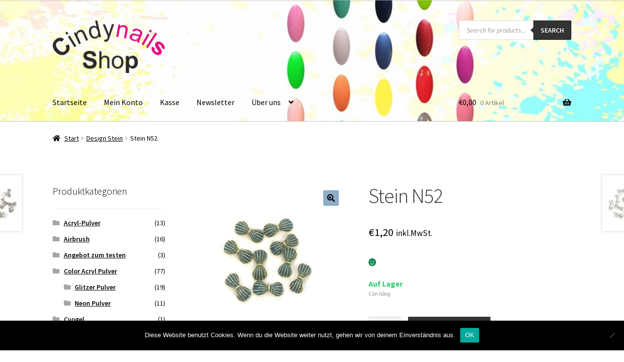

--- FILE ---
content_type: text/html; charset=UTF-8
request_url: https://cindynailsshop.de/produkt/stein-n52
body_size: 38450
content:
<!doctype html>
<html lang="de" prefix="og: https://ogp.me/ns#">
<head>
<meta charset="UTF-8">
<meta name="viewport" content="width=device-width, initial-scale=1">
<link rel="profile" href="http://gmpg.org/xfn/11">
<link rel="pingback" href="https://cindynailsshop.de/xmlrpc.php">

<style id="jetpack-boost-critical-css">@media all{.dgwt-wcas-search-wrapp{position:relative;line-height:100%;display:block;color:#444;min-width:230px;width:100%;text-align:left;margin:0 auto;-webkit-box-sizing:border-box;-moz-box-sizing:border-box;box-sizing:border-box}.dgwt-wcas-search-wrapp *{-webkit-box-sizing:border-box;-moz-box-sizing:border-box;box-sizing:border-box}.dgwt-wcas-search-form{margin:0;padding:0;width:100%}input[type=search].dgwt-wcas-search-input{-webkit-box-shadow:none;box-shadow:none;margin:0;-webkit-appearance:textfield;text-align:left}[type=search].dgwt-wcas-search-input::-webkit-search-cancel-button{display:none}button.dgwt-wcas-search-submit{position:relative}.dgwt-wcas-preloader{height:100%;position:absolute;right:0;top:0;width:40px;z-index:-1;background-repeat:no-repeat;background-position:right 15px center;background-size:auto 44%}.dgwt-wcas-voice-search{position:absolute;right:0;top:0;height:100%;width:40px;z-index:1;opacity:.5;align-items:center;justify-content:center;display:none}.screen-reader-text{clip:rect(1px,1px,1px,1px);height:1px;overflow:hidden;position:absolute!important;width:1px}.dgwt-wcas-sf-wrapp:after,.dgwt-wcas-sf-wrapp:before{content:"";display:table}.dgwt-wcas-sf-wrapp:after{clear:both}.dgwt-wcas-sf-wrapp{zoom:1;width:100%;max-width:100vw;margin:0;position:relative;background:0 0}.dgwt-wcas-sf-wrapp input[type=search].dgwt-wcas-search-input{width:100%;height:40px;font-size:14px;line-height:100%;padding:10px 15px;margin:0;background:#fff;border:1px solid #ddd;border-radius:3px;-webkit-border-radius:3px;-webkit-appearance:none;box-sizing:border-box}.dgwt-wcas-sf-wrapp input[type=search].dgwt-wcas-search-input::placeholder{color:#999;font-weight:400;font-style:italic;line-height:normal}.dgwt-wcas-sf-wrapp input[type=search].dgwt-wcas-search-input::-webkit-input-placeholder{color:#999;font-weight:400;font-style:italic;line-height:normal}.dgwt-wcas-sf-wrapp input[type=search].dgwt-wcas-search-input:-moz-placeholder{color:#999;font-weight:400;font-style:italic;line-height:normal}.dgwt-wcas-sf-wrapp input[type=search].dgwt-wcas-search-input::-moz-placeholder{color:#999;font-weight:400;font-style:italic;line-height:normal}.dgwt-wcas-sf-wrapp input[type=search].dgwt-wcas-search-input:-ms-input-placeholder{color:#999;font-weight:400;font-style:italic;line-height:normal}.dgwt-wcas-sf-wrapp button.dgwt-wcas-search-submit{overflow:visible;position:absolute;border:0;padding:0 15px;margin:0;height:40px;min-width:50px;width:auto;line-height:100%;min-height:100%;right:0;left:auto;top:0;bottom:auto;color:#fff;text-transform:uppercase;background-color:#333;border-radius:0 2px 2px 0;-webkit-border-radius:0 2px 2px 0;text-shadow:0 -1px 0 rgba(0,0,0,.3);-webkit-box-shadow:none;box-shadow:none;-webkit-appearance:none}.dgwt-wcas-sf-wrapp .dgwt-wcas-search-submit:before{content:'';position:absolute;border-width:8px 8px 8px 0;border-style:solid solid solid none;border-color:transparent #333;top:12px;left:-6px}}@media all{html{font-family:sans-serif;-ms-text-size-adjust:100%;-webkit-text-size-adjust:100%}body{margin:0}figure,header,main,nav,section{display:block}a{background-color:transparent}strong{font-weight:700}h1{font-size:2em;margin:.67em 0}small{font-size:80%}img{border:0}svg:not(:root){overflow:hidden}figure{margin:1em 40px}button,input,select{color:inherit;font:inherit;margin:0}button{overflow:visible}button,select{text-transform:none}button{-webkit-appearance:button}input{line-height:normal}input[type=search]{-webkit-appearance:textfield;box-sizing:content-box}input[type=search]::-webkit-search-cancel-button{-webkit-appearance:none}table{border-collapse:collapse;border-spacing:0}td,th{padding:0}body{-ms-word-wrap:break-word;word-wrap:break-word}body,button,input{color:#43454b;font-family:"Source Sans Pro",HelveticaNeue-Light,"Helvetica Neue Light","Helvetica Neue",Helvetica,Arial,"Lucida Grande",sans-serif;line-height:1.618;text-rendering:optimizeLegibility;font-weight:400}select{color:initial;font-family:"Source Sans Pro",HelveticaNeue-Light,"Helvetica Neue Light","Helvetica Neue",Helvetica,Arial,"Lucida Grande",sans-serif;max-width:100%}h1,h2,h3{clear:both;font-weight:300;margin:0 0 .5407911001em;color:#131315}h1{font-size:2.617924em;line-height:1.214;letter-spacing:-1px}h2{font-size:2em;line-height:1.214}.gamma,h3{font-size:1.618em}.gamma{display:block}p{margin:0 0 1.41575em}ul{margin:0 0 1.41575em 3em;padding:0}ul{list-style:disc}li>ul{margin-bottom:0;margin-left:1em}strong{font-weight:600}ins{text-decoration:none;font-weight:600;background:0 0}small{font-size:75%}figure{margin:0}table{margin:0 0 1.41575em;width:100%}img{height:auto;max-width:100%;display:block}a{color:#2c2d33;text-decoration:none}*{box-sizing:border-box}body{background-color:#fff;overflow-x:hidden}.site{overflow-x:hidden}.site-header{background-color:#2c2d33;padding-top:1.618em;padding-bottom:1.618em;color:#9aa0a7;background-position:center center;position:relative;z-index:999;border-bottom:1px solid transparent}.site-header .custom-logo-link{display:block;margin-bottom:0}.site-header .custom-logo-link img{width:100%;max-width:210px}.site-header .widget{margin-bottom:0}.site-branding{float:left;margin-bottom:0;width:calc(100% - 120px)}.site-main{margin-bottom:2.617924em}.site-content{outline:0}.site-footer a:not(.button):not(.components-button){color:#2c2d33;text-decoration:underline}.screen-reader-text{border:0;clip:rect(1px,1px,1px,1px);-webkit-clip-path:inset(50%);clip-path:inset(50%);height:1px;margin:-1px;overflow:hidden;padding:0;position:absolute;width:1px;word-wrap:normal!important}.entry-content::after,.entry-content::before,.site-content::after,.site-content::before,.site-header::after,.site-header::before{content:'';display:table}.entry-content::after,.site-content::after,.site-header::after{clear:both}table{border-spacing:0;width:100%;border-collapse:separate}table td,table th{padding:1em 1.41575em;text-align:left;vertical-align:top}table td p:last-child{margin-bottom:0}table th{font-weight:600}#comments{padding-top:2.617924em}#respond{clear:both;padding:1.618em;background-color:rgba(0,0,0,.0125);position:relative}#respond #cancel-comment-reply-link{position:absolute;top:.5407911001em;right:.5407911001em;display:block;height:1em;width:1em;overflow:hidden;line-height:1;font-size:1.41575em;text-align:center}form{margin-bottom:1.618em}button,input,select{font-size:100%;margin:0;vertical-align:baseline}.button,button{border:0;border-radius:0;background:0 0;background-color:#43454b;border-color:#43454b;color:#fff;padding:.6180469716em 1.41575em;text-decoration:none;font-weight:600;text-shadow:none;display:inline-block;-webkit-appearance:none}.button::after,button::after{display:none}.button.alt,button.alt{background-color:#2c2d33;border-color:#2c2d33}input[type=search]{box-sizing:border-box}input[type=search]::-webkit-input-placeholder{color:#616161}input[type=search]::-moz-placeholder{color:#616161}input[type=search]:-ms-input-placeholder{color:#616161}input[type=search]::-ms-input-placeholder{color:#616161}input[type=search]::placeholder{color:#616161}.input-text,input[type=number],input[type=search]{padding:.6180469716em;background-color:#f2f2f2;color:#43454b;border:0;-webkit-appearance:none;box-sizing:border-box;font-weight:400;box-shadow:inset 0 1px 1px rgba(0,0,0,.125)}label{font-weight:400}img{border-radius:3px}iframe{max-width:100%}button.menu-toggle{text-align:left;float:right;position:relative;border:2px solid transparent;box-shadow:none;border-radius:2px;background-image:none;padding:.6180469716em .875em .6180469716em 2.617924em;font-size:.875em;max-width:120px}button.menu-toggle span::before,button.menu-toggle::after,button.menu-toggle::before{content:'';display:block;height:2px;width:14px;position:absolute;top:50%;left:1em;margin-top:-1px;border-radius:3px}button.menu-toggle::before{-webkit-transform:translateY(-4px);-ms-transform:translateY(-4px);transform:translateY(-4px)}button.menu-toggle::after{-webkit-transform:translateY(4px);-ms-transform:translateY(4px);transform:translateY(4px)}.primary-navigation{display:none}.main-navigation::after,.main-navigation::before{content:'';display:table}.main-navigation::after{clear:both}.main-navigation div.menu{display:none}.main-navigation div.menu:last-child{display:block}.main-navigation .menu{clear:both}.main-navigation div.menu>ul:not(.nav-menu){overflow:hidden;max-height:0}.main-navigation ul{margin-left:0;list-style:none;margin-bottom:0}.main-navigation ul ul{display:block;margin-left:1.41575em}.main-navigation ul li a{padding:.875em 0;display:block}.widget{margin:0 0 3.706325903em}.widget .widget-title{font-size:1.41575em;letter-spacing:0;border-bottom:1px solid rgba(0,0,0,.05);padding:0 0 1em;margin-bottom:1em;font-weight:300}.widget ul{margin-left:0;list-style:none}.widget ul ul{margin-left:1.618em}.widget-area .widget{font-weight:400}.widget_product_categories ul{margin:0}.widget_product_categories ul li{list-style:none;margin-bottom:1em;line-height:1.41575em}.widget_product_categories ul .children{margin-top:.6180469716em;margin-left:1.618em}.widget_product_categories ul .children{margin-left:0;margin-top:1em}.widget-area .widget{font-size:.875em}.widget-area .widget a:not(.button):not(.components-button){font-weight:600;text-decoration:underline}@media (min-width:768px){.site-header{padding-top:2.617924em;padding-bottom:0}.site-header .site-branding{display:block;width:100%;float:left;margin-left:0;margin-right:0;clear:both}.site-header .site-branding img{height:auto;max-width:230px;max-height:none}.woocommerce-active .site-header .site-branding{width:73.9130434783%;float:left;margin-right:4.347826087%}.woocommerce-active .site-header .site-search{width:21.7391304348%;float:right;margin-right:0;clear:none}.woocommerce-active .site-header .main-navigation{width:73.9130434783%;float:left;margin-right:4.347826087%;clear:both}.woocommerce-active .site-header .site-header-cart{width:21.7391304348%;float:right;margin-right:0;margin-bottom:0}.custom-logo-link,.site-branding,.site-header-cart,.site-search{margin-bottom:1.41575em}.col-full{max-width:66.4989378333em;margin-left:auto;margin-right:auto;padding:0 2.617924em;box-sizing:content-box}.col-full::after,.col-full::before{content:'';display:table}.col-full::after{clear:both}.col-full:after{content:" ";display:block;clear:both}.site-content::after,.site-content::before{content:'';display:table}.site-content::after{clear:both}.content-area{width:73.9130434783%;float:left;margin-right:4.347826087%}.widget-area{width:21.7391304348%;float:right;margin-right:0}.left-sidebar .content-area{width:73.9130434783%;float:right;margin-right:0}.left-sidebar .widget-area{width:21.7391304348%;float:left;margin-right:4.347826087%}.content-area,.widget-area{margin-bottom:2.617924em}#respond{padding:2.617924em}.menu-toggle{display:none}.primary-navigation{display:block}.main-navigation{clear:both;display:block;width:100%}.main-navigation ul{list-style:none;margin:0;padding-left:0;display:block}.main-navigation ul li{position:relative;display:inline-block;text-align:left}.main-navigation ul li a{display:block}.main-navigation ul li a::before{display:none}.main-navigation ul ul{float:left;position:absolute;top:100%;z-index:99999;left:-9999px}.main-navigation ul ul li{display:block}.main-navigation ul ul li a{width:200px}.storefront-primary-navigation{clear:both}.storefront-primary-navigation::after,.storefront-primary-navigation::before{content:'';display:table}.storefront-primary-navigation::after{clear:both}.main-navigation div.menu{display:block}.main-navigation ul.menu{max-height:none;overflow:visible;margin-left:-1em}.main-navigation ul.menu>li>a{padding:1.618em 1em}.main-navigation ul.menu ul{margin-left:0}.main-navigation ul.menu ul li a{padding:.875em 1.41575em;font-weight:400;font-size:.875em}.main-navigation ul.menu ul li:last-child{border-bottom:0}.main-navigation a{padding:0 1em 2.2906835em}}@media (max-width:66.4989378333em){.col-full{margin-left:2.617924em;margin-right:2.617924em;padding:0}}@media (max-width:568px){.col-full{margin-left:1.41575em;margin-right:1.41575em;padding:0}}}@media all{#cookie-notice *{-webkit-box-sizing:border-box;-moz-box-sizing:border-box;box-sizing:border-box}#cookie-notice .cookie-notice-container{display:block}#cookie-notice.cookie-notice-hidden .cookie-notice-container{display:none}.cookie-notice-container{padding:15px 30px;text-align:center;width:100%;z-index:2}.cn-close-icon{position:absolute;right:15px;top:50%;margin-top:-10px;width:15px;height:15px;opacity:.5;padding:10px;outline:0}.cn-close-icon:after,.cn-close-icon:before{position:absolute;content:' ';height:15px;width:2px;top:3px;background-color:grey}.cn-close-icon:before{transform:rotate(45deg)}.cn-close-icon:after{transform:rotate(-45deg)}#cookie-notice .cn-button{margin:0 0 0 10px;display:inline-block}#cookie-notice .cn-button:not(.cn-button-custom){font-family:-apple-system,BlinkMacSystemFont,Arial,Roboto,"Helvetica Neue",sans-serif;font-weight:400;font-size:13px;letter-spacing:.25px;line-height:20px;margin:0 0 0 10px;text-align:center;text-transform:none;display:inline-block;touch-action:manipulation;white-space:nowrap;outline:0;box-shadow:none;text-shadow:none;border:none;-webkit-border-radius:3px;-moz-border-radius:3px;border-radius:3px;text-decoration:none;padding:8.5px 10px;line-height:1;color:inherit}.cn-text-container{margin:0 0 6px 0}.cn-buttons-container,.cn-text-container{display:inline-block}@media all and (max-width:900px){.cookie-notice-container #cn-notice-text{display:block}.cookie-notice-container #cn-notice-buttons{display:block}#cookie-notice .cn-button{margin:0 5px 5px 5px}}@media all and (max-width:480px){.cookie-notice-container{padding:15px 25px}}}@media all{@font-face{font-family:'Font Awesome 5 Free';font-style:normal;font-weight:900;font-display:auto}#respond #cancel-comment-reply-link::before{-webkit-font-smoothing:antialiased;-moz-osx-font-smoothing:grayscale;display:inline-block;font-style:normal;font-variant:normal;font-weight:400;line-height:1;font-family:'Font Awesome 5 Free';font-weight:900;line-height:inherit;vertical-align:baseline;content:"\f057";display:block}.storefront-handheld-footer-bar ul li>a::before{-webkit-font-smoothing:antialiased;-moz-osx-font-smoothing:grayscale;display:inline-block;font-style:normal;font-variant:normal;font-weight:400;line-height:1;font-family:'Font Awesome 5 Free';font-weight:900;line-height:inherit;vertical-align:baseline;position:absolute;top:0;left:0;right:0;bottom:0;text-align:center;line-height:2.618046972;font-size:1.618em;text-indent:0;display:block}.storefront-handheld-footer-bar ul li.search>a::before{content:"\f002"}.storefront-handheld-footer-bar ul li.my-account>a::before{content:"\f007"}.storefront-handheld-footer-bar ul li.cart>a::before{content:"\f291"}.storefront-product-pagination a[rel=next]::after,.storefront-product-pagination a[rel=prev]::after{-webkit-font-smoothing:antialiased;-moz-osx-font-smoothing:grayscale;display:inline-block;font-style:normal;font-variant:normal;font-weight:400;line-height:1;font-family:'Font Awesome 5 Free';font-weight:900;line-height:inherit;vertical-align:baseline}.storefront-product-pagination a[rel=prev]::after{content:"\f104";padding-right:1.41575em}.storefront-product-pagination a[rel=next]::after{content:"\f105";padding-left:1.41575em}.single-product .pswp__button{background-color:transparent}a.reset_variations::before{-webkit-font-smoothing:antialiased;-moz-osx-font-smoothing:grayscale;display:inline-block;font-style:normal;font-variant:normal;font-weight:400;line-height:1;font-family:'Font Awesome 5 Free';font-weight:900;line-height:inherit;vertical-align:baseline;content:"\f021";margin-right:.5407911001em}.woocommerce-breadcrumb a:first-of-type::before{-webkit-font-smoothing:antialiased;-moz-osx-font-smoothing:grayscale;display:inline-block;font-style:normal;font-variant:normal;font-weight:400;line-height:1;font-family:'Font Awesome 5 Free';font-weight:900;line-height:inherit;vertical-align:baseline;content:"\f015";margin-right:.5407911001em}.widget_product_categories ul{margin:0}.widget_product_categories ul li{padding-left:1.618em}.widget_product_categories ul li::before{-webkit-font-smoothing:antialiased;-moz-osx-font-smoothing:grayscale;display:inline-block;font-style:normal;font-variant:normal;font-weight:400;line-height:1;font-family:'Font Awesome 5 Free';font-weight:900;line-height:inherit;vertical-align:baseline;margin-right:.5407911001em;display:block;float:left;opacity:.35;margin-left:-1.618em;width:1em}.widget_product_categories ul li::before{-webkit-font-smoothing:antialiased;-moz-osx-font-smoothing:grayscale;display:inline-block;font-style:normal;font-variant:normal;font-weight:400;line-height:1;font-family:'Font Awesome 5 Free';font-weight:900;line-height:inherit;vertical-align:baseline;content:"\f07b"}.widget_product_categories ul li.current-cat::before{content:"\f07c"}.woocommerce-breadcrumb .breadcrumb-separator{text-indent:-9999px;position:relative;display:inline-block;padding:0 6.8535260698em}.woocommerce-breadcrumb .breadcrumb-separator::after{-webkit-font-smoothing:antialiased;-moz-osx-font-smoothing:grayscale;display:inline-block;font-style:normal;font-variant:normal;font-weight:400;line-height:1;font-family:'Font Awesome 5 Free';font-weight:900;line-height:inherit;vertical-align:baseline;content:"\f105";display:block;font-size:.875em;text-indent:0;line-height:initial;position:absolute;top:50%;left:50%;width:1em;height:1em;-webkit-transform:translateX(-50%) translateY(-50%);-ms-transform:translateX(-50%) translateY(-50%);transform:translateX(-50%) translateY(-50%);text-align:center;opacity:.25}.woocommerce-tabs ul.tabs li::after{-webkit-font-smoothing:antialiased;-moz-osx-font-smoothing:grayscale;display:inline-block;font-style:normal;font-variant:normal;font-weight:400;line-height:1;font-family:'Font Awesome 5 Free';font-weight:900;line-height:inherit;vertical-align:baseline;content:"\f107";display:block;position:absolute;top:50%;right:-1em;-webkit-transform:translateY(-50%);-ms-transform:translateY(-50%);transform:translateY(-50%);opacity:0}@media (min-width:768px){.main-navigation ul.menu>li.menu-item-has-children>a::after{-webkit-font-smoothing:antialiased;-moz-osx-font-smoothing:grayscale;display:inline-block;font-style:normal;font-variant:normal;font-weight:400;line-height:1;font-family:'Font Awesome 5 Free';font-weight:900;line-height:inherit;vertical-align:baseline;content:"\f107";margin-left:1em}.site-header-cart .cart-contents::after{-webkit-font-smoothing:antialiased;-moz-osx-font-smoothing:grayscale;display:inline-block;font-style:normal;font-variant:normal;font-weight:400;line-height:1;font-family:'Font Awesome 5 Free';font-weight:900;line-height:inherit;vertical-align:baseline;content:"\f291";height:1em;float:right;line-height:1.618}.woocommerce-tabs ul.tabs li::after{content:"\f105"}}}@media all{.price ins{font-weight:400}.woocommerce-active .site-branding{float:left}.site-header-cart{list-style-type:none;margin-left:0;padding:0;margin-bottom:0}.site-header-cart .cart-contents{display:none}.site-header-cart .widget_shopping_cart{display:none}.site-search{font-size:.875em;clear:both;display:none}.storefront-handheld-footer-bar{position:fixed;bottom:0;left:0;right:0;border-top:1px solid rgba(255,255,255,.2);box-shadow:0 0 6px rgba(0,0,0,.7);z-index:9999}.storefront-handheld-footer-bar::after,.storefront-handheld-footer-bar::before{content:'';display:table}.storefront-handheld-footer-bar::after{clear:both}.storefront-handheld-footer-bar ul{margin:0}.storefront-handheld-footer-bar ul li{display:inline-block;float:left;text-align:center}.storefront-handheld-footer-bar ul li:last-child>a{border-right:0}.storefront-handheld-footer-bar ul li>a{height:4.235801032em;display:block;position:relative;text-indent:-9999px;z-index:999;border-right:1px solid rgba(255,255,255,.2)}.storefront-handheld-footer-bar ul li.search .site-search{position:absolute;bottom:-2em;left:0;right:0;padding:1em;z-index:1;display:block}.storefront-handheld-footer-bar ul li.search .site-search,.storefront-handheld-footer-bar ul li.search form{margin-bottom:0}.storefront-handheld-footer-bar ul li.cart .count{text-indent:0;display:block;width:2em;height:2em;line-height:2;box-sizing:content-box;font-size:.75em;position:absolute;top:.875em;left:50%;border-radius:100%;border:1px solid}.storefront-handheld-footer-bar ul.columns-3 li{width:33.33333%}.price del{opacity:.5;font-weight:400}.price del+ins{margin-left:.327em}.single-product .pswp__button{background-color:transparent}.single-product div.product{position:relative;overflow:hidden}.single-product div.product::after,.single-product div.product::before{content:'';display:table}.single-product div.product::after{clear:both}.single-product div.product .images,.single-product div.product .summary,.single-product div.product .woocommerce-product-gallery{margin-bottom:2.617924em;margin-top:0}.single-product div.product .woocommerce-product-gallery{position:relative}.single-product div.product .woocommerce-product-gallery img{margin:0}.single-product div.product form.cart{margin-bottom:1.618em;padding:1em 0}.single-product div.product form.cart::after,.single-product div.product form.cart::before{content:'';display:table}.single-product div.product form.cart::after{clear:both}.single-product div.product form.cart .quantity{float:left;margin-right:.875em}.single-product div.product p.price{font-size:1.41575em;margin:1.41575em 0}.single-product div.product table.variations{table-layout:fixed;margin:0}.single-product div.product table.variations td,.single-product div.product table.variations th{display:list-item;padding:0;list-style:none;background-color:transparent}.single-product div.product table.variations .value{margin-bottom:1em}.single-product div.product table.variations select{max-width:70%;vertical-align:middle}.single-product div.product .variations_button{padding-top:1em}.single-product div.product .variations_button::after,.single-product div.product .variations_button::before{content:'';display:table}.single-product div.product .variations_button::after{clear:both}.single-product div.product .product_meta{font-size:.875em;padding-top:1em;border-top:1px solid rgba(0,0,0,.05)}.single-product div.product .product_meta .posted_in,.single-product div.product .product_meta .sku_wrapper,.single-product div.product .product_meta .tagged_as{display:block}.single-product div.product .product_meta .posted_in:last-child,.single-product div.product .product_meta .tagged_as:last-child{border-bottom:0}.single-product div.product .product_meta a{font-weight:600;text-decoration:underline}a.reset_variations{display:inline-block;margin-left:1em}#reviews{outline:0}#reviews #comments{padding-top:0}#reviews .comment-reply-title{display:none}.storefront-breadcrumb{margin:0 0 1.618em;padding:1em 0}.woocommerce-breadcrumb{font-size:.875em}.woocommerce-breadcrumb a{text-decoration:underline}.woocommerce-breadcrumb .breadcrumb-separator{display:inline-block;padding:0 .5407911001em}.widget.woocommerce li .count{font-size:1em;float:right}.onsale{border:1px solid;border-color:#43454b;color:#43454b;padding:.202em .6180469716em;font-size:.875em;text-transform:uppercase;font-weight:600;display:inline-block;margin-bottom:1em;border-radius:3px;position:relative}.quantity .qty{width:4.235801032em;text-align:center}.woocommerce-tabs{overflow:hidden;padding:1em 0}.woocommerce-tabs::after,.woocommerce-tabs::before{content:'';display:table}.woocommerce-tabs::after{clear:both}.woocommerce-tabs ul.tabs{list-style:none;margin-left:0;text-align:left;border-top:1px solid rgba(0,0,0,.05)}.woocommerce-tabs ul.tabs li{display:block;margin:0;border-bottom:1px solid rgba(0,0,0,.05);position:relative}.woocommerce-tabs ul.tabs li a{padding:1em 0;display:block}.woocommerce-tabs .panel h2:first-of-type{font-size:1.618em;margin-bottom:1em}.woocommerce-noreviews{padding:1em 1.618em;margin-bottom:2.617924em;background-color:#0f834d;margin-left:0;border-radius:2px;color:#fff;clear:both;border-left:.6180469716em solid rgba(0,0,0,.15)}.woocommerce-noreviews::after,.woocommerce-noreviews::before{content:'';display:table}.woocommerce-noreviews::after{clear:both}.woocommerce-noreviews{background-color:#3d9cd2}.storefront-product-pagination{display:none}.storefront-sticky-add-to-cart{display:none}@media (min-width:768px){.storefront-handheld-footer-bar{display:none}.storefront-breadcrumb{padding:1.41575em 0;margin:0 0 3.706325903em}.site-header-cart{position:relative}.site-header-cart .cart-contents{padding:1.618em 0;display:block;position:relative;background-color:transparent;height:auto;width:auto;text-indent:0}.site-header-cart .cart-contents .amount{margin-right:.327em}.site-header-cart .cart-contents .count{font-weight:400;opacity:.5;font-size:.875em}.site-header-cart .cart-contents span{display:inline}.site-header-cart .widget_shopping_cart{position:absolute;top:100%;width:100%;z-index:999999;font-size:.875em;left:-999em;display:block}.site-search{display:block}.site-search form{margin:0}.single-product div.product .images{width:41.1764705882%;float:left;margin-right:5.8823529412%;margin-bottom:3.706325903em}.single-product div.product .woocommerce-product-gallery{width:41.1764705882%;float:left;margin-right:5.8823529412%;margin-bottom:3.706325903em}.single-product div.product .summary{width:52.9411764706%;float:right;margin-right:0}.single-product div.product .woocommerce-tabs{clear:both}.woocommerce-tabs{padding-top:2.617924em;padding-bottom:2.617924em}.woocommerce-tabs ul.tabs{width:29.4117647059%;float:left;margin-right:5.8823529412%}.woocommerce-tabs .panel{width:64.7058823529%;float:right;margin-right:0;margin-top:0}.storefront-product-pagination{display:block}.storefront-product-pagination a{position:fixed;top:50%;width:500px;box-shadow:0 0 5px rgba(0,0,0,.2);z-index:1499;display:-webkit-box;display:flex;-webkit-box-align:center;align-items:center}.storefront-product-pagination a img{max-width:90px;border-radius:0}.storefront-product-pagination a[rel=prev]{left:-455px;-webkit-box-orient:horizontal;-webkit-box-direction:reverse;flex-direction:row-reverse;padding-left:1em}.storefront-product-pagination a[rel=prev] img{margin-left:1.41575em}.storefront-product-pagination a[rel=prev] .storefront-product-pagination__title{margin-right:auto}.storefront-product-pagination a[rel=next]{right:-455px;padding-right:1em}.storefront-product-pagination a[rel=next] img{margin-right:1.41575em}.storefront-product-pagination a[rel=next] .storefront-product-pagination__title{margin-left:auto}.storefront-sticky-add-to-cart{display:block;position:fixed;top:0;left:0;right:0;z-index:99998;-webkit-transform:translate3d(0,-100%,0);transform:translate3d(0,-100%,0);padding:1em;overflow:hidden;zoom:1;box-shadow:0 1px 2px rgba(0,0,0,.2)}.storefront-sticky-add-to-cart__content{display:-webkit-box;display:flex;-webkit-box-align:center;align-items:center;-webkit-box-pack:center;justify-content:center}.storefront-sticky-add-to-cart__content-title{display:block}.storefront-sticky-add-to-cart__content-price{margin-right:.875em;opacity:.5}.storefront-sticky-add-to-cart__content-button{margin-left:auto}.storefront-sticky-add-to-cart img{max-width:3.706325903em;margin:0 1.41575em 0 0;padding:3px;border:1px solid rgba(0,0,0,.1)}}}@media all{@charset "UTF-8";ul{box-sizing:border-box}.screen-reader-text{border:0;clip:rect(1px,1px,1px,1px);-webkit-clip-path:inset(50%);clip-path:inset(50%);height:1px;margin:-1px;overflow:hidden;padding:0;position:absolute;width:1px;word-wrap:normal!important}}@media all{.pswp__button{width:44px;height:44px;position:relative;background:0 0;overflow:visible;-webkit-appearance:none;display:block;border:0;padding:0;margin:0;float:right;opacity:.75;-webkit-box-shadow:none;box-shadow:none}.pswp__button,.pswp__button--arrow--left:before,.pswp__button--arrow--right:before{background:url(default-skin.png) 0 0 no-repeat;background-size:264px 88px;width:44px;height:44px}.pswp__button--close{background-position:0 -44px}.pswp__button--share{background-position:-44px -44px}.pswp__button--fs{display:none}.pswp__button--zoom{display:none;background-position:-88px 0}.pswp__button--arrow--left,.pswp__button--arrow--right{background:0 0;top:50%;margin-top:-50px;width:70px;height:100px;position:absolute}.pswp__button--arrow--left{left:0}.pswp__button--arrow--right{right:0}.pswp__button--arrow--left:before,.pswp__button--arrow--right:before{content:'';top:35px;background-color:rgba(0,0,0,.3);height:30px;width:32px;position:absolute}.pswp__button--arrow--left:before{left:6px;background-position:-138px -44px}.pswp__button--arrow--right:before{right:6px;background-position:-94px -44px}.pswp__share-modal{display:block;background:rgba(0,0,0,.5);width:100%;height:100%;top:0;left:0;padding:10px;position:absolute;z-index:1600;opacity:0;-webkit-backface-visibility:hidden;will-change:opacity}.pswp__share-modal--hidden{display:none}.pswp__share-tooltip{z-index:1620;position:absolute;background:#fff;top:56px;border-radius:2px;display:block;width:auto;right:44px;-webkit-box-shadow:0 2px 5px rgba(0,0,0,.25);box-shadow:0 2px 5px rgba(0,0,0,.25);-webkit-transform:translateY(6px);-ms-transform:translateY(6px);transform:translateY(6px);-webkit-backface-visibility:hidden;will-change:transform}.pswp__counter{position:absolute;left:0;top:0;height:44px;font-size:13px;line-height:44px;color:#fff;opacity:.75;padding:0 10px}.pswp__caption{position:absolute;left:0;bottom:0;width:100%;min-height:44px}.pswp__caption__center{text-align:left;max-width:420px;margin:0 auto;font-size:13px;padding:10px;line-height:20px;color:#ccc}.pswp__preloader{width:44px;height:44px;position:absolute;top:0;left:50%;margin-left:-22px;opacity:0;will-change:opacity;direction:ltr}.pswp__preloader__icn{width:20px;height:20px;margin:12px}@media screen and (max-width:1024px){.pswp__preloader{position:relative;left:auto;top:auto;margin:0;float:right}}.pswp__ui{-webkit-font-smoothing:auto;visibility:visible;opacity:1;z-index:1550}.pswp__top-bar{position:absolute;left:0;top:0;height:44px;width:100%}.pswp__caption,.pswp__top-bar{-webkit-backface-visibility:hidden;will-change:opacity}.pswp__caption,.pswp__top-bar{background-color:rgba(0,0,0,.5)}.pswp__ui--hidden .pswp__button--arrow--left,.pswp__ui--hidden .pswp__button--arrow--right,.pswp__ui--hidden .pswp__caption,.pswp__ui--hidden .pswp__top-bar{opacity:.001}}@media all{.screen-reader-text{clip:rect(1px,1px,1px,1px);word-wrap:normal!important;border:0;-webkit-clip-path:inset(50%);clip-path:inset(50%);height:1px;margin:-1px;overflow:hidden;overflow-wrap:normal!important;padding:0;position:absolute!important;width:1px}}@media all{button.pswp__button{box-shadow:none!important;background-image:url(default-skin/default-skin.png)!important}button.pswp__button,button.pswp__button--arrow--left::before,button.pswp__button--arrow--right::before{background-color:transparent!important}button.pswp__button--arrow--left,button.pswp__button--arrow--right{background-image:none!important}.pswp{display:none;position:absolute;width:100%;height:100%;left:0;top:0;overflow:hidden;-ms-touch-action:none;touch-action:none;z-index:1500;-webkit-text-size-adjust:100%;-webkit-backface-visibility:hidden;outline:0}.pswp *{-webkit-box-sizing:border-box;box-sizing:border-box}.pswp__bg{position:absolute;left:0;top:0;width:100%;height:100%;background:#000;opacity:0;-webkit-transform:translateZ(0);transform:translateZ(0);-webkit-backface-visibility:hidden;will-change:opacity}.pswp__scroll-wrap{position:absolute;left:0;top:0;width:100%;height:100%;overflow:hidden}.pswp__container{-ms-touch-action:none;touch-action:none;position:absolute;left:0;right:0;top:0;bottom:0}.pswp__container{-webkit-touch-callout:none}.pswp__bg{will-change:opacity}.pswp__container{-webkit-backface-visibility:hidden}.pswp__item{position:absolute;left:0;right:0;top:0;bottom:0;overflow:hidden}}@media all{@charset "UTF-8";div.jetpack-likes-widget-wrapper{min-height:50px;position:relative;width:100%}#likes-other-gravatars{background-color:#2e4453;border-width:0;box-shadow:0 0 10px #2e4453;box-shadow:0 0 10px rgba(46,68,83,.6);display:none;min-width:130px;padding:10px 10px 12px;position:absolute;z-index:1000}#likes-other-gravatars *{line-height:normal}#likes-other-gravatars .likes-text{color:#fff;font-size:12px;padding-bottom:8px}#likes-other-gravatars ul{list-style-type:none;margin:0;padding:0;text-indent:0}#likes-other-gravatars ul.wpl-avatars{display:block;max-height:190px;overflow:auto}.post-likes-widget-placeholder{border-width:0;margin:0;position:relative}.post-likes-widget-placeholder .button{display:none}.post-likes-widget-placeholder .loading{color:#999;font-size:12px}#content div.sharedaddy,#main div.sharedaddy,div.sharedaddy{clear:both}div.sharedaddy h3.sd-title{display:inline-block;font-size:9pt;font-weight:700;line-height:1.2;margin:0 0 1em}div.sharedaddy h3.sd-title:before{border-top:1px solid #dcdcde;content:"";display:block;margin-bottom:1em;min-width:30px;width:100%}.sd-sharing{margin-bottom:1em}.sd-content ul{list-style:none!important;margin:0!important;padding:0!important}.sd-content ul li{display:inline-block}.sd-content ul li a.sd-button,.sd-social-icon-text .sd-content ul li a.sd-button{background:#f8f8f8;border:1px solid #ccc;border-radius:3px;box-shadow:0 1px 0 rgba(0,0,0,.08);color:#656565!important;display:inline-block;font-family:Open Sans,sans-serif;font-size:12px;font-weight:400;line-height:23px;padding:1px 8px 0 5px;text-decoration:none!important;text-shadow:none}.sd-content ul li a.sd-button>span,.sd-social-icon-text .sd-content ul li a.sd-button>span{line-height:23px}.sd-content ul li a.sd-button:before{-webkit-font-smoothing:antialiased;-moz-osx-font-smoothing:grayscale;display:inline-block;font:normal 18px/1 social-logos;text-align:center;vertical-align:top}.sd-social-icon-text ul li a.sd-button:before{position:relative;top:2px}@media screen and (-webkit-min-device-pixel-ratio:0){.sd-content ul li a.sd-button:before{position:relative;top:2px}}.sd-content ul li{margin:0 5px 5px 0;padding:0}.sd-social-icon-text .sd-content ul li a span{margin-left:3px}.sd-social-icon-text .sd-content li.share-twitter a:before{content:"\f202"}.sd-social-icon-text .sd-content li.share-facebook a:before{content:"\f203"}.screen-reader-text{clip:rect(1px,1px,1px,1px);word-wrap:normal!important;border:0;-webkit-clip-path:inset(50%);clip-path:inset(50%);height:1px;margin:-1px;overflow:hidden;padding:0;position:absolute!important;width:1px}}</style>	<style>img:is([sizes="auto" i], [sizes^="auto," i]) { contain-intrinsic-size: 3000px 1500px }</style>
	
<!-- Suchmaschinen-Optimierung durch Rank Math PRO - https://rankmath.com/ -->
<title>Stein N52 - Cindynailsshop für Nagelstudio zubehöre</title>
<meta name="robots" content="follow, index, max-snippet:-1, max-video-preview:-1, max-image-preview:large"/>
<link rel="canonical" href="https://cindynailsshop.de/produkt/stein-n52" />
<meta property="og:locale" content="de_DE" />
<meta property="og:type" content="product" />
<meta property="og:title" content="Stein N52 - Cindynailsshop für Nagelstudio zubehöre" />
<meta property="og:url" content="https://cindynailsshop.de/produkt/stein-n52" />
<meta property="og:site_name" content="Cindynailsshop für Nagelstudio zubehöre" />
<meta property="og:updated_time" content="2022-02-10T19:30:16+01:00" />
<meta property="og:image" content="https://cindynailsshop.de/wp-content/uploads/2020/08/n52.jpg" />
<meta property="og:image:secure_url" content="https://cindynailsshop.de/wp-content/uploads/2020/08/n52.jpg" />
<meta property="og:image:width" content="945" />
<meta property="og:image:height" content="946" />
<meta property="og:image:alt" content="Stein N52" />
<meta property="og:image:type" content="image/jpeg" />
<meta property="product:price:amount" content="1.2" />
<meta property="product:price:currency" content="EUR" />
<meta property="product:availability" content="instock" />
<meta name="twitter:card" content="summary_large_image" />
<meta name="twitter:title" content="Stein N52 - Cindynailsshop für Nagelstudio zubehöre" />
<meta name="twitter:image" content="https://cindynailsshop.de/wp-content/uploads/2020/08/n52.jpg" />
<meta name="twitter:label1" content="Preis" />
<meta name="twitter:data1" content="&euro;1,20" />
<meta name="twitter:label2" content="Verfügbarkeit" />
<meta name="twitter:data2" content="
            &lt;div style=&quot;line-height: 1.2;&quot;&gt;
                &lt;span style=&quot;color: #2ecc71; font-weight: bold; font-size: 16px;&quot;&gt;Auf Lager&lt;/span&gt;&lt;br&gt;
                &lt;small style=&quot;color: #7f8c8d; font-style: italic;&quot;&gt;Còn hàng&lt;/small&gt;
            &lt;/div&gt;" />
<script type="application/ld+json" class="rank-math-schema-pro">{"@context":"https://schema.org","@graph":[{"@type":["NailSalon","Organization"],"@id":"https://cindynailsshop.de/#organization","name":"Cindynailsshop","url":"https://cindynailsshop.de","sameAs":["https://www.facebook.com/cyogelgermany"],"email":"info@cindynailsshop.de","logo":{"@type":"ImageObject","@id":"https://cindynailsshop.de/#logo","url":"https://cindynailsshop.de/wp-content/uploads/2018/05/cropped-Cindy-nails-shop-logo.png","contentUrl":"https://cindynailsshop.de/wp-content/uploads/2018/05/cropped-Cindy-nails-shop-logo.png","caption":"Cindynailsshop f\u00fcr Nagelstudio zubeh\u00f6re","inLanguage":"de","width":"235","height":"110"},"openingHours":["Monday,Tuesday,Wednesday,Thursday,Friday 10:00-20:00","Saturday 10:00-19:00"],"image":{"@id":"https://cindynailsshop.de/#logo"},"telephone":"+4922117075201"},{"@type":"WebSite","@id":"https://cindynailsshop.de/#website","url":"https://cindynailsshop.de","name":"Cindynailsshop f\u00fcr Nagelstudio zubeh\u00f6re","publisher":{"@id":"https://cindynailsshop.de/#organization"},"inLanguage":"de"},{"@type":"ImageObject","@id":"https://cindynailsshop.de/wp-content/uploads/2020/08/n52.jpg","url":"https://cindynailsshop.de/wp-content/uploads/2020/08/n52.jpg","width":"945","height":"946","inLanguage":"de"},{"@type":"ItemPage","@id":"https://cindynailsshop.de/produkt/stein-n52#webpage","url":"https://cindynailsshop.de/produkt/stein-n52","name":"Stein N52 - Cindynailsshop f\u00fcr Nagelstudio zubeh\u00f6re","datePublished":"2020-08-10T16:02:07+02:00","dateModified":"2022-02-10T19:30:16+01:00","isPartOf":{"@id":"https://cindynailsshop.de/#website"},"primaryImageOfPage":{"@id":"https://cindynailsshop.de/wp-content/uploads/2020/08/n52.jpg"},"inLanguage":"de"},{"@type":"Product","name":"Stein N52 - Cindynailsshop f\u00fcr Nagelstudio zubeh\u00f6re","category":"Design Stein","mainEntityOfPage":{"@id":"https://cindynailsshop.de/produkt/stein-n52#webpage"},"image":[{"@type":"ImageObject","url":"https://cindynailsshop.de/wp-content/uploads/2020/08/n52.jpg","height":"946","width":"945"}],"offers":{"@type":"Offer","price":"1.20","priceCurrency":"EUR","priceValidUntil":"2027-12-31","availability":"http://schema.org/InStock","itemCondition":"NewCondition","url":"https://cindynailsshop.de/produkt/stein-n52","seller":{"@type":"Organization","@id":"https://cindynailsshop.de/","name":"Cindynailsshop f\u00fcr Nagelstudio zubeh\u00f6re","url":"https://cindynailsshop.de","logo":"https://cindynailsshop.de/wp-content/uploads/2018/05/cropped-Cindy-nails-shop-logo.png"},"priceSpecification":{"price":"1.2","priceCurrency":"EUR","valueAddedTaxIncluded":"true"}},"@id":"https://cindynailsshop.de/produkt/stein-n52#richSnippet"}]}</script>
<!-- /Rank Math WordPress SEO Plugin -->

<link rel='dns-prefetch' href='//fonts.googleapis.com' />
<link rel="alternate" type="application/rss+xml" title="Cindynailsshop für Nagelstudio zubehöre &raquo; Feed" href="https://cindynailsshop.de/feed" />
<link rel="alternate" type="application/rss+xml" title="Cindynailsshop für Nagelstudio zubehöre &raquo; Kommentar-Feed" href="https://cindynailsshop.de/comments/feed" />
<link rel="alternate" type="application/rss+xml" title="Cindynailsshop für Nagelstudio zubehöre &raquo; Stein N52-Kommentar-Feed" href="https://cindynailsshop.de/produkt/stein-n52/feed" />
<script>
window._wpemojiSettings = {"baseUrl":"https:\/\/s.w.org\/images\/core\/emoji\/16.0.1\/72x72\/","ext":".png","svgUrl":"https:\/\/s.w.org\/images\/core\/emoji\/16.0.1\/svg\/","svgExt":".svg","source":{"concatemoji":"https:\/\/cindynailsshop.de\/wp-includes\/js\/wp-emoji-release.min.js?ver=6.8.3"}};
/*! This file is auto-generated */
!function(s,n){var o,i,e;function c(e){try{var t={supportTests:e,timestamp:(new Date).valueOf()};sessionStorage.setItem(o,JSON.stringify(t))}catch(e){}}function p(e,t,n){e.clearRect(0,0,e.canvas.width,e.canvas.height),e.fillText(t,0,0);var t=new Uint32Array(e.getImageData(0,0,e.canvas.width,e.canvas.height).data),a=(e.clearRect(0,0,e.canvas.width,e.canvas.height),e.fillText(n,0,0),new Uint32Array(e.getImageData(0,0,e.canvas.width,e.canvas.height).data));return t.every(function(e,t){return e===a[t]})}function u(e,t){e.clearRect(0,0,e.canvas.width,e.canvas.height),e.fillText(t,0,0);for(var n=e.getImageData(16,16,1,1),a=0;a<n.data.length;a++)if(0!==n.data[a])return!1;return!0}function f(e,t,n,a){switch(t){case"flag":return n(e,"\ud83c\udff3\ufe0f\u200d\u26a7\ufe0f","\ud83c\udff3\ufe0f\u200b\u26a7\ufe0f")?!1:!n(e,"\ud83c\udde8\ud83c\uddf6","\ud83c\udde8\u200b\ud83c\uddf6")&&!n(e,"\ud83c\udff4\udb40\udc67\udb40\udc62\udb40\udc65\udb40\udc6e\udb40\udc67\udb40\udc7f","\ud83c\udff4\u200b\udb40\udc67\u200b\udb40\udc62\u200b\udb40\udc65\u200b\udb40\udc6e\u200b\udb40\udc67\u200b\udb40\udc7f");case"emoji":return!a(e,"\ud83e\udedf")}return!1}function g(e,t,n,a){var r="undefined"!=typeof WorkerGlobalScope&&self instanceof WorkerGlobalScope?new OffscreenCanvas(300,150):s.createElement("canvas"),o=r.getContext("2d",{willReadFrequently:!0}),i=(o.textBaseline="top",o.font="600 32px Arial",{});return e.forEach(function(e){i[e]=t(o,e,n,a)}),i}function t(e){var t=s.createElement("script");t.src=e,t.defer=!0,s.head.appendChild(t)}"undefined"!=typeof Promise&&(o="wpEmojiSettingsSupports",i=["flag","emoji"],n.supports={everything:!0,everythingExceptFlag:!0},e=new Promise(function(e){s.addEventListener("DOMContentLoaded",e,{once:!0})}),new Promise(function(t){var n=function(){try{var e=JSON.parse(sessionStorage.getItem(o));if("object"==typeof e&&"number"==typeof e.timestamp&&(new Date).valueOf()<e.timestamp+604800&&"object"==typeof e.supportTests)return e.supportTests}catch(e){}return null}();if(!n){if("undefined"!=typeof Worker&&"undefined"!=typeof OffscreenCanvas&&"undefined"!=typeof URL&&URL.createObjectURL&&"undefined"!=typeof Blob)try{var e="postMessage("+g.toString()+"("+[JSON.stringify(i),f.toString(),p.toString(),u.toString()].join(",")+"));",a=new Blob([e],{type:"text/javascript"}),r=new Worker(URL.createObjectURL(a),{name:"wpTestEmojiSupports"});return void(r.onmessage=function(e){c(n=e.data),r.terminate(),t(n)})}catch(e){}c(n=g(i,f,p,u))}t(n)}).then(function(e){for(var t in e)n.supports[t]=e[t],n.supports.everything=n.supports.everything&&n.supports[t],"flag"!==t&&(n.supports.everythingExceptFlag=n.supports.everythingExceptFlag&&n.supports[t]);n.supports.everythingExceptFlag=n.supports.everythingExceptFlag&&!n.supports.flag,n.DOMReady=!1,n.readyCallback=function(){n.DOMReady=!0}}).then(function(){return e}).then(function(){var e;n.supports.everything||(n.readyCallback(),(e=n.source||{}).concatemoji?t(e.concatemoji):e.wpemoji&&e.twemoji&&(t(e.twemoji),t(e.wpemoji)))}))}((window,document),window._wpemojiSettings);
</script>
<style id='wp-emoji-styles-inline-css'>

	img.wp-smiley, img.emoji {
		display: inline !important;
		border: none !important;
		box-shadow: none !important;
		height: 1em !important;
		width: 1em !important;
		margin: 0 0.07em !important;
		vertical-align: -0.1em !important;
		background: none !important;
		padding: 0 !important;
	}
</style>
<noscript><link rel='stylesheet' id='wp-block-library-css' href='https://cindynailsshop.de/wp-includes/css/dist/block-library/style.min.css?ver=6.8.3' media='all' />
</noscript><link rel='stylesheet' id='wp-block-library-css' href='https://cindynailsshop.de/wp-includes/css/dist/block-library/style.min.css?ver=6.8.3' media="not all" data-media="all" onload="this.media=this.dataset.media; delete this.dataset.media; this.removeAttribute( 'onload' );" />
<style id='wp-block-library-theme-inline-css'>
.wp-block-audio :where(figcaption){color:#555;font-size:13px;text-align:center}.is-dark-theme .wp-block-audio :where(figcaption){color:#ffffffa6}.wp-block-audio{margin:0 0 1em}.wp-block-code{border:1px solid #ccc;border-radius:4px;font-family:Menlo,Consolas,monaco,monospace;padding:.8em 1em}.wp-block-embed :where(figcaption){color:#555;font-size:13px;text-align:center}.is-dark-theme .wp-block-embed :where(figcaption){color:#ffffffa6}.wp-block-embed{margin:0 0 1em}.blocks-gallery-caption{color:#555;font-size:13px;text-align:center}.is-dark-theme .blocks-gallery-caption{color:#ffffffa6}:root :where(.wp-block-image figcaption){color:#555;font-size:13px;text-align:center}.is-dark-theme :root :where(.wp-block-image figcaption){color:#ffffffa6}.wp-block-image{margin:0 0 1em}.wp-block-pullquote{border-bottom:4px solid;border-top:4px solid;color:currentColor;margin-bottom:1.75em}.wp-block-pullquote cite,.wp-block-pullquote footer,.wp-block-pullquote__citation{color:currentColor;font-size:.8125em;font-style:normal;text-transform:uppercase}.wp-block-quote{border-left:.25em solid;margin:0 0 1.75em;padding-left:1em}.wp-block-quote cite,.wp-block-quote footer{color:currentColor;font-size:.8125em;font-style:normal;position:relative}.wp-block-quote:where(.has-text-align-right){border-left:none;border-right:.25em solid;padding-left:0;padding-right:1em}.wp-block-quote:where(.has-text-align-center){border:none;padding-left:0}.wp-block-quote.is-large,.wp-block-quote.is-style-large,.wp-block-quote:where(.is-style-plain){border:none}.wp-block-search .wp-block-search__label{font-weight:700}.wp-block-search__button{border:1px solid #ccc;padding:.375em .625em}:where(.wp-block-group.has-background){padding:1.25em 2.375em}.wp-block-separator.has-css-opacity{opacity:.4}.wp-block-separator{border:none;border-bottom:2px solid;margin-left:auto;margin-right:auto}.wp-block-separator.has-alpha-channel-opacity{opacity:1}.wp-block-separator:not(.is-style-wide):not(.is-style-dots){width:100px}.wp-block-separator.has-background:not(.is-style-dots){border-bottom:none;height:1px}.wp-block-separator.has-background:not(.is-style-wide):not(.is-style-dots){height:2px}.wp-block-table{margin:0 0 1em}.wp-block-table td,.wp-block-table th{word-break:normal}.wp-block-table :where(figcaption){color:#555;font-size:13px;text-align:center}.is-dark-theme .wp-block-table :where(figcaption){color:#ffffffa6}.wp-block-video :where(figcaption){color:#555;font-size:13px;text-align:center}.is-dark-theme .wp-block-video :where(figcaption){color:#ffffffa6}.wp-block-video{margin:0 0 1em}:root :where(.wp-block-template-part.has-background){margin-bottom:0;margin-top:0;padding:1.25em 2.375em}
</style>
<style id='classic-theme-styles-inline-css'>
/*! This file is auto-generated */
.wp-block-button__link{color:#fff;background-color:#32373c;border-radius:9999px;box-shadow:none;text-decoration:none;padding:calc(.667em + 2px) calc(1.333em + 2px);font-size:1.125em}.wp-block-file__button{background:#32373c;color:#fff;text-decoration:none}
</style>
<noscript><link rel='stylesheet' id='storefront-gutenberg-blocks-css' href='https://cindynailsshop.de/wp-content/themes/storefront/assets/css/base/gutenberg-blocks.css?ver=4.2.0' media='all' />
</noscript><link rel='stylesheet' id='storefront-gutenberg-blocks-css' href='https://cindynailsshop.de/wp-content/themes/storefront/assets/css/base/gutenberg-blocks.css?ver=4.2.0' media="not all" data-media="all" onload="this.media=this.dataset.media; delete this.dataset.media; this.removeAttribute( 'onload' );" />
<style id='storefront-gutenberg-blocks-inline-css'>

				.wp-block-button__link:not(.has-text-color) {
					color: #000000;
				}

				.wp-block-button__link:not(.has-text-color):hover,
				.wp-block-button__link:not(.has-text-color):focus,
				.wp-block-button__link:not(.has-text-color):active {
					color: #000000;
				}

				.wp-block-button__link:not(.has-background) {
					background-color: #8dadc9;
				}

				.wp-block-button__link:not(.has-background):hover,
				.wp-block-button__link:not(.has-background):focus,
				.wp-block-button__link:not(.has-background):active {
					border-color: #7494b0;
					background-color: #7494b0;
				}

				.wc-block-grid__products .wc-block-grid__product .wp-block-button__link {
					background-color: #8dadc9;
					border-color: #8dadc9;
					color: #000000;
				}

				.wp-block-quote footer,
				.wp-block-quote cite,
				.wp-block-quote__citation {
					color: #000000;
				}

				.wp-block-pullquote cite,
				.wp-block-pullquote footer,
				.wp-block-pullquote__citation {
					color: #000000;
				}

				.wp-block-image figcaption {
					color: #000000;
				}

				.wp-block-separator.is-style-dots::before {
					color: #333333;
				}

				.wp-block-file a.wp-block-file__button {
					color: #000000;
					background-color: #8dadc9;
					border-color: #8dadc9;
				}

				.wp-block-file a.wp-block-file__button:hover,
				.wp-block-file a.wp-block-file__button:focus,
				.wp-block-file a.wp-block-file__button:active {
					color: #000000;
					background-color: #7494b0;
				}

				.wp-block-code,
				.wp-block-preformatted pre {
					color: #000000;
				}

				.wp-block-table:not( .has-background ):not( .is-style-stripes ) tbody tr:nth-child(2n) td {
					background-color: #fdfdfd;
				}

				.wp-block-cover .wp-block-cover__inner-container h1:not(.has-text-color),
				.wp-block-cover .wp-block-cover__inner-container h2:not(.has-text-color),
				.wp-block-cover .wp-block-cover__inner-container h3:not(.has-text-color),
				.wp-block-cover .wp-block-cover__inner-container h4:not(.has-text-color),
				.wp-block-cover .wp-block-cover__inner-container h5:not(.has-text-color),
				.wp-block-cover .wp-block-cover__inner-container h6:not(.has-text-color) {
					color: #000000;
				}

				.wc-block-components-price-slider__range-input-progress,
				.rtl .wc-block-components-price-slider__range-input-progress {
					--range-color: #7f54b3;
				}

				/* Target only IE11 */
				@media all and (-ms-high-contrast: none), (-ms-high-contrast: active) {
					.wc-block-components-price-slider__range-input-progress {
						background: #7f54b3;
					}
				}

				.wc-block-components-button:not(.is-link) {
					background-color: #333333;
					color: #ff1111;
				}

				.wc-block-components-button:not(.is-link):hover,
				.wc-block-components-button:not(.is-link):focus,
				.wc-block-components-button:not(.is-link):active {
					background-color: #1a1a1a;
					color: #ff1111;
				}

				.wc-block-components-button:not(.is-link):disabled {
					background-color: #333333;
					color: #ff1111;
				}

				.wc-block-cart__submit-container {
					background-color: #ffffff;
				}

				.wc-block-cart__submit-container::before {
					color: rgba(220,220,220,0.5);
				}

				.wc-block-components-order-summary-item__quantity {
					background-color: #ffffff;
					border-color: #000000;
					box-shadow: 0 0 0 2px #ffffff;
					color: #000000;
				}
			
</style>
<style id='global-styles-inline-css'>
:root{--wp--preset--aspect-ratio--square: 1;--wp--preset--aspect-ratio--4-3: 4/3;--wp--preset--aspect-ratio--3-4: 3/4;--wp--preset--aspect-ratio--3-2: 3/2;--wp--preset--aspect-ratio--2-3: 2/3;--wp--preset--aspect-ratio--16-9: 16/9;--wp--preset--aspect-ratio--9-16: 9/16;--wp--preset--color--black: #000000;--wp--preset--color--cyan-bluish-gray: #abb8c3;--wp--preset--color--white: #ffffff;--wp--preset--color--pale-pink: #f78da7;--wp--preset--color--vivid-red: #cf2e2e;--wp--preset--color--luminous-vivid-orange: #ff6900;--wp--preset--color--luminous-vivid-amber: #fcb900;--wp--preset--color--light-green-cyan: #7bdcb5;--wp--preset--color--vivid-green-cyan: #00d084;--wp--preset--color--pale-cyan-blue: #8ed1fc;--wp--preset--color--vivid-cyan-blue: #0693e3;--wp--preset--color--vivid-purple: #9b51e0;--wp--preset--gradient--vivid-cyan-blue-to-vivid-purple: linear-gradient(135deg,rgba(6,147,227,1) 0%,rgb(155,81,224) 100%);--wp--preset--gradient--light-green-cyan-to-vivid-green-cyan: linear-gradient(135deg,rgb(122,220,180) 0%,rgb(0,208,130) 100%);--wp--preset--gradient--luminous-vivid-amber-to-luminous-vivid-orange: linear-gradient(135deg,rgba(252,185,0,1) 0%,rgba(255,105,0,1) 100%);--wp--preset--gradient--luminous-vivid-orange-to-vivid-red: linear-gradient(135deg,rgba(255,105,0,1) 0%,rgb(207,46,46) 100%);--wp--preset--gradient--very-light-gray-to-cyan-bluish-gray: linear-gradient(135deg,rgb(238,238,238) 0%,rgb(169,184,195) 100%);--wp--preset--gradient--cool-to-warm-spectrum: linear-gradient(135deg,rgb(74,234,220) 0%,rgb(151,120,209) 20%,rgb(207,42,186) 40%,rgb(238,44,130) 60%,rgb(251,105,98) 80%,rgb(254,248,76) 100%);--wp--preset--gradient--blush-light-purple: linear-gradient(135deg,rgb(255,206,236) 0%,rgb(152,150,240) 100%);--wp--preset--gradient--blush-bordeaux: linear-gradient(135deg,rgb(254,205,165) 0%,rgb(254,45,45) 50%,rgb(107,0,62) 100%);--wp--preset--gradient--luminous-dusk: linear-gradient(135deg,rgb(255,203,112) 0%,rgb(199,81,192) 50%,rgb(65,88,208) 100%);--wp--preset--gradient--pale-ocean: linear-gradient(135deg,rgb(255,245,203) 0%,rgb(182,227,212) 50%,rgb(51,167,181) 100%);--wp--preset--gradient--electric-grass: linear-gradient(135deg,rgb(202,248,128) 0%,rgb(113,206,126) 100%);--wp--preset--gradient--midnight: linear-gradient(135deg,rgb(2,3,129) 0%,rgb(40,116,252) 100%);--wp--preset--font-size--small: 14px;--wp--preset--font-size--medium: 23px;--wp--preset--font-size--large: 26px;--wp--preset--font-size--x-large: 42px;--wp--preset--font-size--normal: 16px;--wp--preset--font-size--huge: 37px;--wp--preset--spacing--20: 0.44rem;--wp--preset--spacing--30: 0.67rem;--wp--preset--spacing--40: 1rem;--wp--preset--spacing--50: 1.5rem;--wp--preset--spacing--60: 2.25rem;--wp--preset--spacing--70: 3.38rem;--wp--preset--spacing--80: 5.06rem;--wp--preset--shadow--natural: 6px 6px 9px rgba(0, 0, 0, 0.2);--wp--preset--shadow--deep: 12px 12px 50px rgba(0, 0, 0, 0.4);--wp--preset--shadow--sharp: 6px 6px 0px rgba(0, 0, 0, 0.2);--wp--preset--shadow--outlined: 6px 6px 0px -3px rgba(255, 255, 255, 1), 6px 6px rgba(0, 0, 0, 1);--wp--preset--shadow--crisp: 6px 6px 0px rgba(0, 0, 0, 1);}:where(.is-layout-flex){gap: 0.5em;}:where(.is-layout-grid){gap: 0.5em;}body .is-layout-flex{display: flex;}.is-layout-flex{flex-wrap: wrap;align-items: center;}.is-layout-flex > :is(*, div){margin: 0;}body .is-layout-grid{display: grid;}.is-layout-grid > :is(*, div){margin: 0;}:where(.wp-block-columns.is-layout-flex){gap: 2em;}:where(.wp-block-columns.is-layout-grid){gap: 2em;}:where(.wp-block-post-template.is-layout-flex){gap: 1.25em;}:where(.wp-block-post-template.is-layout-grid){gap: 1.25em;}.has-black-color{color: var(--wp--preset--color--black) !important;}.has-cyan-bluish-gray-color{color: var(--wp--preset--color--cyan-bluish-gray) !important;}.has-white-color{color: var(--wp--preset--color--white) !important;}.has-pale-pink-color{color: var(--wp--preset--color--pale-pink) !important;}.has-vivid-red-color{color: var(--wp--preset--color--vivid-red) !important;}.has-luminous-vivid-orange-color{color: var(--wp--preset--color--luminous-vivid-orange) !important;}.has-luminous-vivid-amber-color{color: var(--wp--preset--color--luminous-vivid-amber) !important;}.has-light-green-cyan-color{color: var(--wp--preset--color--light-green-cyan) !important;}.has-vivid-green-cyan-color{color: var(--wp--preset--color--vivid-green-cyan) !important;}.has-pale-cyan-blue-color{color: var(--wp--preset--color--pale-cyan-blue) !important;}.has-vivid-cyan-blue-color{color: var(--wp--preset--color--vivid-cyan-blue) !important;}.has-vivid-purple-color{color: var(--wp--preset--color--vivid-purple) !important;}.has-black-background-color{background-color: var(--wp--preset--color--black) !important;}.has-cyan-bluish-gray-background-color{background-color: var(--wp--preset--color--cyan-bluish-gray) !important;}.has-white-background-color{background-color: var(--wp--preset--color--white) !important;}.has-pale-pink-background-color{background-color: var(--wp--preset--color--pale-pink) !important;}.has-vivid-red-background-color{background-color: var(--wp--preset--color--vivid-red) !important;}.has-luminous-vivid-orange-background-color{background-color: var(--wp--preset--color--luminous-vivid-orange) !important;}.has-luminous-vivid-amber-background-color{background-color: var(--wp--preset--color--luminous-vivid-amber) !important;}.has-light-green-cyan-background-color{background-color: var(--wp--preset--color--light-green-cyan) !important;}.has-vivid-green-cyan-background-color{background-color: var(--wp--preset--color--vivid-green-cyan) !important;}.has-pale-cyan-blue-background-color{background-color: var(--wp--preset--color--pale-cyan-blue) !important;}.has-vivid-cyan-blue-background-color{background-color: var(--wp--preset--color--vivid-cyan-blue) !important;}.has-vivid-purple-background-color{background-color: var(--wp--preset--color--vivid-purple) !important;}.has-black-border-color{border-color: var(--wp--preset--color--black) !important;}.has-cyan-bluish-gray-border-color{border-color: var(--wp--preset--color--cyan-bluish-gray) !important;}.has-white-border-color{border-color: var(--wp--preset--color--white) !important;}.has-pale-pink-border-color{border-color: var(--wp--preset--color--pale-pink) !important;}.has-vivid-red-border-color{border-color: var(--wp--preset--color--vivid-red) !important;}.has-luminous-vivid-orange-border-color{border-color: var(--wp--preset--color--luminous-vivid-orange) !important;}.has-luminous-vivid-amber-border-color{border-color: var(--wp--preset--color--luminous-vivid-amber) !important;}.has-light-green-cyan-border-color{border-color: var(--wp--preset--color--light-green-cyan) !important;}.has-vivid-green-cyan-border-color{border-color: var(--wp--preset--color--vivid-green-cyan) !important;}.has-pale-cyan-blue-border-color{border-color: var(--wp--preset--color--pale-cyan-blue) !important;}.has-vivid-cyan-blue-border-color{border-color: var(--wp--preset--color--vivid-cyan-blue) !important;}.has-vivid-purple-border-color{border-color: var(--wp--preset--color--vivid-purple) !important;}.has-vivid-cyan-blue-to-vivid-purple-gradient-background{background: var(--wp--preset--gradient--vivid-cyan-blue-to-vivid-purple) !important;}.has-light-green-cyan-to-vivid-green-cyan-gradient-background{background: var(--wp--preset--gradient--light-green-cyan-to-vivid-green-cyan) !important;}.has-luminous-vivid-amber-to-luminous-vivid-orange-gradient-background{background: var(--wp--preset--gradient--luminous-vivid-amber-to-luminous-vivid-orange) !important;}.has-luminous-vivid-orange-to-vivid-red-gradient-background{background: var(--wp--preset--gradient--luminous-vivid-orange-to-vivid-red) !important;}.has-very-light-gray-to-cyan-bluish-gray-gradient-background{background: var(--wp--preset--gradient--very-light-gray-to-cyan-bluish-gray) !important;}.has-cool-to-warm-spectrum-gradient-background{background: var(--wp--preset--gradient--cool-to-warm-spectrum) !important;}.has-blush-light-purple-gradient-background{background: var(--wp--preset--gradient--blush-light-purple) !important;}.has-blush-bordeaux-gradient-background{background: var(--wp--preset--gradient--blush-bordeaux) !important;}.has-luminous-dusk-gradient-background{background: var(--wp--preset--gradient--luminous-dusk) !important;}.has-pale-ocean-gradient-background{background: var(--wp--preset--gradient--pale-ocean) !important;}.has-electric-grass-gradient-background{background: var(--wp--preset--gradient--electric-grass) !important;}.has-midnight-gradient-background{background: var(--wp--preset--gradient--midnight) !important;}.has-small-font-size{font-size: var(--wp--preset--font-size--small) !important;}.has-medium-font-size{font-size: var(--wp--preset--font-size--medium) !important;}.has-large-font-size{font-size: var(--wp--preset--font-size--large) !important;}.has-x-large-font-size{font-size: var(--wp--preset--font-size--x-large) !important;}
:where(.wp-block-post-template.is-layout-flex){gap: 1.25em;}:where(.wp-block-post-template.is-layout-grid){gap: 1.25em;}
:where(.wp-block-columns.is-layout-flex){gap: 2em;}:where(.wp-block-columns.is-layout-grid){gap: 2em;}
:root :where(.wp-block-pullquote){font-size: 1.5em;line-height: 1.6;}
</style>
<noscript><link rel='stylesheet' id='cookie-notice-front-css' href='https://cindynailsshop.de/wp-content/plugins/cookie-notice/css/front.min.css?ver=2.5.11' media='all' />
</noscript><link rel='stylesheet' id='cookie-notice-front-css' href='https://cindynailsshop.de/wp-content/plugins/cookie-notice/css/front.min.css?ver=2.5.11' media="not all" data-media="all" onload="this.media=this.dataset.media; delete this.dataset.media; this.removeAttribute( 'onload' );" />
<noscript><link rel='stylesheet' id='slicewp-style-css' href='https://cindynailsshop.de/wp-content/plugins/slicewp/assets/css/style-front-end.css?ver=1.2.3' media='all' />
</noscript><link rel='stylesheet' id='slicewp-style-css' href='https://cindynailsshop.de/wp-content/plugins/slicewp/assets/css/style-front-end.css?ver=1.2.3' media="not all" data-media="all" onload="this.media=this.dataset.media; delete this.dataset.media; this.removeAttribute( 'onload' );" />
<noscript><link rel='stylesheet' id='photoswipe-css' href='https://cindynailsshop.de/wp-content/plugins/woocommerce/assets/css/photoswipe/photoswipe.min.css?ver=10.4.3' media='all' />
</noscript><link rel='stylesheet' id='photoswipe-css' href='https://cindynailsshop.de/wp-content/plugins/woocommerce/assets/css/photoswipe/photoswipe.min.css?ver=10.4.3' media="not all" data-media="all" onload="this.media=this.dataset.media; delete this.dataset.media; this.removeAttribute( 'onload' );" />
<noscript><link rel='stylesheet' id='photoswipe-default-skin-css' href='https://cindynailsshop.de/wp-content/plugins/woocommerce/assets/css/photoswipe/default-skin/default-skin.min.css?ver=10.4.3' media='all' />
</noscript><link rel='stylesheet' id='photoswipe-default-skin-css' href='https://cindynailsshop.de/wp-content/plugins/woocommerce/assets/css/photoswipe/default-skin/default-skin.min.css?ver=10.4.3' media="not all" data-media="all" onload="this.media=this.dataset.media; delete this.dataset.media; this.removeAttribute( 'onload' );" />
<style id='woocommerce-inline-inline-css'>
.woocommerce form .form-row .required { visibility: visible; }
</style>
<noscript><link rel='stylesheet' id='dgwt-wcas-style-css' href='https://cindynailsshop.de/wp-content/plugins/ajax-search-for-woocommerce/assets/css/style.min.css?ver=1.22.3' media='all' />
</noscript><link rel='stylesheet' id='dgwt-wcas-style-css' href='https://cindynailsshop.de/wp-content/plugins/ajax-search-for-woocommerce/assets/css/style.min.css?ver=1.22.3' media="not all" data-media="all" onload="this.media=this.dataset.media; delete this.dataset.media; this.removeAttribute( 'onload' );" />
<noscript><link rel='stylesheet' id='storefront-style-css' href='https://cindynailsshop.de/wp-content/themes/storefront/style.css?ver=4.2.0' media='all' />
</noscript><link rel='stylesheet' id='storefront-style-css' href='https://cindynailsshop.de/wp-content/themes/storefront/style.css?ver=4.2.0' media="not all" data-media="all" onload="this.media=this.dataset.media; delete this.dataset.media; this.removeAttribute( 'onload' );" />
<style id='storefront-style-inline-css'>

			.main-navigation ul li a,
			.site-title a,
			ul.menu li a,
			.site-branding h1 a,
			button.menu-toggle,
			button.menu-toggle:hover,
			.handheld-navigation .dropdown-toggle {
				color: #000000;
			}

			button.menu-toggle,
			button.menu-toggle:hover {
				border-color: #000000;
			}

			.main-navigation ul li a:hover,
			.main-navigation ul li:hover > a,
			.site-title a:hover,
			.site-header ul.menu li.current-menu-item > a {
				color: #414141;
			}

			table:not( .has-background ) th {
				background-color: #f8f8f8;
			}

			table:not( .has-background ) tbody td {
				background-color: #fdfdfd;
			}

			table:not( .has-background ) tbody tr:nth-child(2n) td,
			fieldset,
			fieldset legend {
				background-color: #fbfbfb;
			}

			.site-header,
			.secondary-navigation ul ul,
			.main-navigation ul.menu > li.menu-item-has-children:after,
			.secondary-navigation ul.menu ul,
			.storefront-handheld-footer-bar,
			.storefront-handheld-footer-bar ul li > a,
			.storefront-handheld-footer-bar ul li.search .site-search,
			button.menu-toggle,
			button.menu-toggle:hover {
				background-color: #cfd6cb;
			}

			p.site-description,
			.site-header,
			.storefront-handheld-footer-bar {
				color: #080f23;
			}

			button.menu-toggle:after,
			button.menu-toggle:before,
			button.menu-toggle span:before {
				background-color: #000000;
			}

			h1, h2, h3, h4, h5, h6, .wc-block-grid__product-title {
				color: #333333;
			}

			.widget h1 {
				border-bottom-color: #333333;
			}

			body,
			.secondary-navigation a {
				color: #000000;
			}

			.widget-area .widget a,
			.hentry .entry-header .posted-on a,
			.hentry .entry-header .post-author a,
			.hentry .entry-header .post-comments a,
			.hentry .entry-header .byline a {
				color: #050505;
			}

			a {
				color: #7f54b3;
			}

			a:focus,
			button:focus,
			.button.alt:focus,
			input:focus,
			textarea:focus,
			input[type="button"]:focus,
			input[type="reset"]:focus,
			input[type="submit"]:focus,
			input[type="email"]:focus,
			input[type="tel"]:focus,
			input[type="url"]:focus,
			input[type="password"]:focus,
			input[type="search"]:focus {
				outline-color: #7f54b3;
			}

			button, input[type="button"], input[type="reset"], input[type="submit"], .button, .widget a.button {
				background-color: #8dadc9;
				border-color: #8dadc9;
				color: #000000;
			}

			button:hover, input[type="button"]:hover, input[type="reset"]:hover, input[type="submit"]:hover, .button:hover, .widget a.button:hover {
				background-color: #7494b0;
				border-color: #7494b0;
				color: #000000;
			}

			button.alt, input[type="button"].alt, input[type="reset"].alt, input[type="submit"].alt, .button.alt, .widget-area .widget a.button.alt {
				background-color: #333333;
				border-color: #333333;
				color: #ff1111;
			}

			button.alt:hover, input[type="button"].alt:hover, input[type="reset"].alt:hover, input[type="submit"].alt:hover, .button.alt:hover, .widget-area .widget a.button.alt:hover {
				background-color: #1a1a1a;
				border-color: #1a1a1a;
				color: #ff1111;
			}

			.pagination .page-numbers li .page-numbers.current {
				background-color: #e6e6e6;
				color: #000000;
			}

			#comments .comment-list .comment-content .comment-text {
				background-color: #f8f8f8;
			}

			.site-footer {
				background-color: #ffffff;
				color: #1e73be;
			}

			.site-footer a:not(.button):not(.components-button) {
				color: #ffffff;
			}

			.site-footer .storefront-handheld-footer-bar a:not(.button):not(.components-button) {
				color: #000000;
			}

			.site-footer h1, .site-footer h2, .site-footer h3, .site-footer h4, .site-footer h5, .site-footer h6, .site-footer .widget .widget-title, .site-footer .widget .widgettitle {
				color: #ffffff;
			}

			.page-template-template-homepage.has-post-thumbnail .type-page.has-post-thumbnail .entry-title {
				color: #000000;
			}

			.page-template-template-homepage.has-post-thumbnail .type-page.has-post-thumbnail .entry-content {
				color: #000000;
			}

			@media screen and ( min-width: 768px ) {
				.secondary-navigation ul.menu a:hover {
					color: #21283c;
				}

				.secondary-navigation ul.menu a {
					color: #080f23;
				}

				.main-navigation ul.menu ul.sub-menu,
				.main-navigation ul.nav-menu ul.children {
					background-color: #c0c7bc;
				}

				.site-header {
					border-bottom-color: #c0c7bc;
				}
			}
</style>
<noscript><link rel='stylesheet' id='storefront-icons-css' href='https://cindynailsshop.de/wp-content/themes/storefront/assets/css/base/icons.css?ver=4.2.0' media='all' />
</noscript><link rel='stylesheet' id='storefront-icons-css' href='https://cindynailsshop.de/wp-content/themes/storefront/assets/css/base/icons.css?ver=4.2.0' media="not all" data-media="all" onload="this.media=this.dataset.media; delete this.dataset.media; this.removeAttribute( 'onload' );" />
<noscript><link rel='stylesheet' id='storefront-fonts-css' href='https://fonts.googleapis.com/css?family=Source+Sans+Pro%3A400%2C300%2C300italic%2C400italic%2C600%2C700%2C900&#038;subset=latin%2Clatin-ext&#038;ver=4.2.0' media='all' />
</noscript><link rel='stylesheet' id='storefront-fonts-css' href='https://fonts.googleapis.com/css?family=Source+Sans+Pro%3A400%2C300%2C300italic%2C400italic%2C600%2C700%2C900&#038;subset=latin%2Clatin-ext&#038;ver=4.2.0' media="not all" data-media="all" onload="this.media=this.dataset.media; delete this.dataset.media; this.removeAttribute( 'onload' );" />
<noscript><link rel='stylesheet' id='storefront-jetpack-widgets-css' href='https://cindynailsshop.de/wp-content/themes/storefront/assets/css/jetpack/widgets.css?ver=4.2.0' media='all' />
</noscript><link rel='stylesheet' id='storefront-jetpack-widgets-css' href='https://cindynailsshop.de/wp-content/themes/storefront/assets/css/jetpack/widgets.css?ver=4.2.0' media="not all" data-media="all" onload="this.media=this.dataset.media; delete this.dataset.media; this.removeAttribute( 'onload' );" />
<noscript><link rel='stylesheet' id='newsletter-css' href='https://cindynailsshop.de/wp-content/plugins/newsletter/style.css?ver=8.8.5' media='all' />
</noscript><link rel='stylesheet' id='newsletter-css' href='https://cindynailsshop.de/wp-content/plugins/newsletter/style.css?ver=8.8.5' media="not all" data-media="all" onload="this.media=this.dataset.media; delete this.dataset.media; this.removeAttribute( 'onload' );" />
<noscript><link rel='stylesheet' id='storefront-woocommerce-style-css' href='https://cindynailsshop.de/wp-content/themes/storefront/assets/css/woocommerce/woocommerce.css?ver=4.2.0' media='all' />
</noscript><link rel='stylesheet' id='storefront-woocommerce-style-css' href='https://cindynailsshop.de/wp-content/themes/storefront/assets/css/woocommerce/woocommerce.css?ver=4.2.0' media="not all" data-media="all" onload="this.media=this.dataset.media; delete this.dataset.media; this.removeAttribute( 'onload' );" />
<style id='storefront-woocommerce-style-inline-css'>
@font-face {
				font-family: star;
				src: url(https://cindynailsshop.de/wp-content/plugins/woocommerce/assets/fonts/star.eot);
				src:
					url(https://cindynailsshop.de/wp-content/plugins/woocommerce/assets/fonts/star.eot?#iefix) format("embedded-opentype"),
					url(https://cindynailsshop.de/wp-content/plugins/woocommerce/assets/fonts/star.woff) format("woff"),
					url(https://cindynailsshop.de/wp-content/plugins/woocommerce/assets/fonts/star.ttf) format("truetype"),
					url(https://cindynailsshop.de/wp-content/plugins/woocommerce/assets/fonts/star.svg#star) format("svg");
				font-weight: 400;
				font-style: normal;
			}
			@font-face {
				font-family: WooCommerce;
				src: url(https://cindynailsshop.de/wp-content/plugins/woocommerce/assets/fonts/WooCommerce.eot);
				src:
					url(https://cindynailsshop.de/wp-content/plugins/woocommerce/assets/fonts/WooCommerce.eot?#iefix) format("embedded-opentype"),
					url(https://cindynailsshop.de/wp-content/plugins/woocommerce/assets/fonts/WooCommerce.woff) format("woff"),
					url(https://cindynailsshop.de/wp-content/plugins/woocommerce/assets/fonts/WooCommerce.ttf) format("truetype"),
					url(https://cindynailsshop.de/wp-content/plugins/woocommerce/assets/fonts/WooCommerce.svg#WooCommerce) format("svg");
				font-weight: 400;
				font-style: normal;
			}

			a.cart-contents,
			.site-header-cart .widget_shopping_cart a {
				color: #000000;
			}

			a.cart-contents:hover,
			.site-header-cart .widget_shopping_cart a:hover,
			.site-header-cart:hover > li > a {
				color: #414141;
			}

			table.cart td.product-remove,
			table.cart td.actions {
				border-top-color: #ffffff;
			}

			.storefront-handheld-footer-bar ul li.cart .count {
				background-color: #000000;
				color: #cfd6cb;
				border-color: #cfd6cb;
			}

			.woocommerce-tabs ul.tabs li.active a,
			ul.products li.product .price,
			.onsale,
			.wc-block-grid__product-onsale,
			.widget_search form:before,
			.widget_product_search form:before {
				color: #000000;
			}

			.woocommerce-breadcrumb a,
			a.woocommerce-review-link,
			.product_meta a {
				color: #050505;
			}

			.wc-block-grid__product-onsale,
			.onsale {
				border-color: #000000;
			}

			.star-rating span:before,
			.quantity .plus, .quantity .minus,
			p.stars a:hover:after,
			p.stars a:after,
			.star-rating span:before,
			#payment .payment_methods li input[type=radio]:first-child:checked+label:before {
				color: #7f54b3;
			}

			.widget_price_filter .ui-slider .ui-slider-range,
			.widget_price_filter .ui-slider .ui-slider-handle {
				background-color: #7f54b3;
			}

			.order_details {
				background-color: #f8f8f8;
			}

			.order_details > li {
				border-bottom: 1px dotted #e3e3e3;
			}

			.order_details:before,
			.order_details:after {
				background: -webkit-linear-gradient(transparent 0,transparent 0),-webkit-linear-gradient(135deg,#f8f8f8 33.33%,transparent 33.33%),-webkit-linear-gradient(45deg,#f8f8f8 33.33%,transparent 33.33%)
			}

			#order_review {
				background-color: #ffffff;
			}

			#payment .payment_methods > li .payment_box,
			#payment .place-order {
				background-color: #fafafa;
			}

			#payment .payment_methods > li:not(.woocommerce-notice) {
				background-color: #f5f5f5;
			}

			#payment .payment_methods > li:not(.woocommerce-notice):hover {
				background-color: #f0f0f0;
			}

			.woocommerce-pagination .page-numbers li .page-numbers.current {
				background-color: #e6e6e6;
				color: #000000;
			}

			.wc-block-grid__product-onsale,
			.onsale,
			.woocommerce-pagination .page-numbers li .page-numbers:not(.current) {
				color: #000000;
			}

			p.stars a:before,
			p.stars a:hover~a:before,
			p.stars.selected a.active~a:before {
				color: #000000;
			}

			p.stars.selected a.active:before,
			p.stars:hover a:before,
			p.stars.selected a:not(.active):before,
			p.stars.selected a.active:before {
				color: #7f54b3;
			}

			.single-product div.product .woocommerce-product-gallery .woocommerce-product-gallery__trigger {
				background-color: #8dadc9;
				color: #000000;
			}

			.single-product div.product .woocommerce-product-gallery .woocommerce-product-gallery__trigger:hover {
				background-color: #7494b0;
				border-color: #7494b0;
				color: #000000;
			}

			.button.added_to_cart:focus,
			.button.wc-forward:focus {
				outline-color: #7f54b3;
			}

			.added_to_cart,
			.site-header-cart .widget_shopping_cart a.button,
			.wc-block-grid__products .wc-block-grid__product .wp-block-button__link {
				background-color: #8dadc9;
				border-color: #8dadc9;
				color: #000000;
			}

			.added_to_cart:hover,
			.site-header-cart .widget_shopping_cart a.button:hover,
			.wc-block-grid__products .wc-block-grid__product .wp-block-button__link:hover {
				background-color: #7494b0;
				border-color: #7494b0;
				color: #000000;
			}

			.added_to_cart.alt, .added_to_cart, .widget a.button.checkout {
				background-color: #333333;
				border-color: #333333;
				color: #ff1111;
			}

			.added_to_cart.alt:hover, .added_to_cart:hover, .widget a.button.checkout:hover {
				background-color: #1a1a1a;
				border-color: #1a1a1a;
				color: #ff1111;
			}

			.button.loading {
				color: #8dadc9;
			}

			.button.loading:hover {
				background-color: #8dadc9;
			}

			.button.loading:after {
				color: #000000;
			}

			@media screen and ( min-width: 768px ) {
				.site-header-cart .widget_shopping_cart,
				.site-header .product_list_widget li .quantity {
					color: #080f23;
				}

				.site-header-cart .widget_shopping_cart .buttons,
				.site-header-cart .widget_shopping_cart .total {
					background-color: #c5ccc1;
				}

				.site-header-cart .widget_shopping_cart {
					background-color: #c0c7bc;
				}
			}
				.storefront-product-pagination a {
					color: #000000;
					background-color: #ffffff;
				}
				.storefront-sticky-add-to-cart {
					color: #000000;
					background-color: #ffffff;
				}

				.storefront-sticky-add-to-cart a:not(.button) {
					color: #000000;
				}
</style>
<noscript><link rel='stylesheet' id='storefront-woocommerce-brands-style-css' href='https://cindynailsshop.de/wp-content/themes/storefront/assets/css/woocommerce/extensions/brands.css?ver=4.2.0' media='all' />
</noscript><link rel='stylesheet' id='storefront-woocommerce-brands-style-css' href='https://cindynailsshop.de/wp-content/themes/storefront/assets/css/woocommerce/extensions/brands.css?ver=4.2.0' media="not all" data-media="all" onload="this.media=this.dataset.media; delete this.dataset.media; this.removeAttribute( 'onload' );" />
<script id="cookie-notice-front-js-before">
var cnArgs = {"ajaxUrl":"https:\/\/cindynailsshop.de\/wp-admin\/admin-ajax.php","nonce":"5a87a12454","hideEffect":"fade","position":"bottom","onScroll":false,"onScrollOffset":100,"onClick":false,"cookieName":"cookie_notice_accepted","cookieTime":2592000,"cookieTimeRejected":2592000,"globalCookie":false,"redirection":false,"cache":false,"revokeCookies":false,"revokeCookiesOpt":"automatic"};
</script>
<script src="https://cindynailsshop.de/wp-content/plugins/cookie-notice/js/front.min.js?ver=2.5.11" id="cookie-notice-front-js"></script>
<script src="https://cindynailsshop.de/wp-includes/js/jquery/jquery.min.js?ver=3.7.1" id="jquery-core-js"></script>
<script src="https://cindynailsshop.de/wp-includes/js/jquery/jquery-migrate.min.js?ver=3.4.1" id="jquery-migrate-js"></script>
<script src="https://cindynailsshop.de/wp-content/plugins/woocommerce/assets/js/jquery-blockui/jquery.blockUI.min.js?ver=2.7.0-wc.10.4.3" id="wc-jquery-blockui-js" defer data-wp-strategy="defer"></script>
<script id="wc-add-to-cart-js-extra">
var wc_add_to_cart_params = {"ajax_url":"\/wp-admin\/admin-ajax.php","wc_ajax_url":"\/?wc-ajax=%%endpoint%%","i18n_view_cart":"Warenkorb anzeigen","cart_url":"","is_cart":"","cart_redirect_after_add":"no"};
</script>
<script src="https://cindynailsshop.de/wp-content/plugins/woocommerce/assets/js/frontend/add-to-cart.min.js?ver=10.4.3" id="wc-add-to-cart-js" defer data-wp-strategy="defer"></script>
<script src="https://cindynailsshop.de/wp-content/plugins/woocommerce/assets/js/zoom/jquery.zoom.min.js?ver=1.7.21-wc.10.4.3" id="wc-zoom-js" defer data-wp-strategy="defer"></script>
<script src="https://cindynailsshop.de/wp-content/plugins/woocommerce/assets/js/flexslider/jquery.flexslider.min.js?ver=2.7.2-wc.10.4.3" id="wc-flexslider-js" defer data-wp-strategy="defer"></script>
<script src="https://cindynailsshop.de/wp-content/plugins/woocommerce/assets/js/photoswipe/photoswipe.min.js?ver=4.1.1-wc.10.4.3" id="wc-photoswipe-js" defer data-wp-strategy="defer"></script>
<script src="https://cindynailsshop.de/wp-content/plugins/woocommerce/assets/js/photoswipe/photoswipe-ui-default.min.js?ver=4.1.1-wc.10.4.3" id="wc-photoswipe-ui-default-js" defer data-wp-strategy="defer"></script>
<script id="wc-single-product-js-extra">
var wc_single_product_params = {"i18n_required_rating_text":"Bitte w\u00e4hle eine Bewertung","i18n_rating_options":["1 von 5\u00a0Sternen","2 von 5\u00a0Sternen","3 von 5\u00a0Sternen","4 von 5\u00a0Sternen","5 von 5\u00a0Sternen"],"i18n_product_gallery_trigger_text":"Bildergalerie im Vollbildmodus anzeigen","review_rating_required":"yes","flexslider":{"rtl":false,"animation":"slide","smoothHeight":true,"directionNav":false,"controlNav":"thumbnails","slideshow":false,"animationSpeed":500,"animationLoop":false,"allowOneSlide":false},"zoom_enabled":"1","zoom_options":[],"photoswipe_enabled":"1","photoswipe_options":{"shareEl":false,"closeOnScroll":false,"history":false,"hideAnimationDuration":0,"showAnimationDuration":0},"flexslider_enabled":"1"};
</script>
<script src="https://cindynailsshop.de/wp-content/plugins/woocommerce/assets/js/frontend/single-product.min.js?ver=10.4.3" id="wc-single-product-js" defer data-wp-strategy="defer"></script>
<script src="https://cindynailsshop.de/wp-content/plugins/woocommerce/assets/js/js-cookie/js.cookie.min.js?ver=2.1.4-wc.10.4.3" id="wc-js-cookie-js" defer data-wp-strategy="defer"></script>
<script id="woocommerce-js-extra">
var woocommerce_params = {"ajax_url":"\/wp-admin\/admin-ajax.php","wc_ajax_url":"\/?wc-ajax=%%endpoint%%","i18n_password_show":"Passwort anzeigen","i18n_password_hide":"Passwort ausblenden"};
</script>
<script src="https://cindynailsshop.de/wp-content/plugins/woocommerce/assets/js/frontend/woocommerce.min.js?ver=10.4.3" id="woocommerce-js" defer data-wp-strategy="defer"></script>
<script id="slicewp-script-tracking-js-before">
var slicewp_ajaxurl = "https:\/\/cindynailsshop.de\/wp-admin\/admin-ajax.php";
var slicewp = {"ajaxurl":"https:\/\/cindynailsshop.de\/wp-admin\/admin-ajax.php","cookie_duration":30,"affiliate_credit":"last","affiliate_keyword":"aff","predefined_date_ranges":{"past_7_days":"Past 7 days","past_30_days":"Past 30 days","week_to_date":"Week to date","month_to_date":"Month to date","year_to_date":"Year to date","last_week":"Last week","last_month":"Last month","last_year":"Last year"},"settings":{"active_currency":"EUR","currency_symbol_position":"after","currency_thousands_separator":".","currency_decimal_separator":","}};
</script>
<script src="https://cindynailsshop.de/wp-content/plugins/slicewp/assets/js/script-trk.js?ver=1.2.3" id="slicewp-script-tracking-js"></script>
<link rel="https://api.w.org/" href="https://cindynailsshop.de/wp-json/" /><link rel="alternate" title="JSON" type="application/json" href="https://cindynailsshop.de/wp-json/wp/v2/product/14006" /><link rel="EditURI" type="application/rsd+xml" title="RSD" href="https://cindynailsshop.de/xmlrpc.php?rsd" />
<meta name="generator" content="WordPress 6.8.3" />
<link rel='shortlink' href='https://cindynailsshop.de/?p=14006' />
<link rel="alternate" title="oEmbed (JSON)" type="application/json+oembed" href="https://cindynailsshop.de/wp-json/oembed/1.0/embed?url=https%3A%2F%2Fcindynailsshop.de%2Fprodukt%2Fstein-n52" />
<link rel="alternate" title="oEmbed (XML)" type="text/xml+oembed" href="https://cindynailsshop.de/wp-json/oembed/1.0/embed?url=https%3A%2F%2Fcindynailsshop.de%2Fprodukt%2Fstein-n52&#038;format=xml" />
<!-- Global site tag (gtag.js) - Google Analytics -->
<script async src="https://www.googletagmanager.com/gtag/js?id=UA-162794238-1"></script>
<script>
  window.dataLayer = window.dataLayer || [];
  function gtag(){dataLayer.push(arguments);}
  gtag('js', new Date());

  gtag('config', 'UA-162794238-1');
</script><style>
    /* NÚT CÒN HÀNG: XANH */
    .woocommerce ul.products li.product a.button {
        background-color: #72a3c2 !important; 
        color: #fff !important;
        display: flex !important;
        flex-direction: column !important;
        align-items: center !important;
        text-align: center !important;
        white-space: pre-line !important;
    }
    /* NÚT HẾT HÀNG: ĐỎ */
    .woocommerce ul.products li.product.outofstock a.button {
        background-color: #d05e54 !important; 
    }
    /* MOBILE 2 CỘT */
    @media (max-width: 768px) {
        .woocommerce ul.products { display: flex !important; flex-wrap: wrap !important; }
        .woocommerce ul.products li.product { width: 50% !important; padding: 5px !important; display: flex !important; flex-direction: column !important; }
        .woocommerce ul.products li.product h2 { font-size: 16px !important; font-weight: bold !important; min-height: 42px !important; text-align: center !important; }
        .woocommerce ul.products li.product a.button { margin-top: auto !important; font-size: 11px !important; min-height: 48px !important; }
    }
    </style>		<style>
			.dgwt-wcas-ico-magnifier,.dgwt-wcas-ico-magnifier-handler{max-width:20px}.dgwt-wcas-search-wrapp{max-width:600px}		</style>
			<noscript><style>.woocommerce-product-gallery{ opacity: 1 !important; }</style></noscript>
	<meta name="generator" content="Elementor 3.34.1; features: additional_custom_breakpoints; settings: css_print_method-external, google_font-enabled, font_display-auto">
			<style>
				.e-con.e-parent:nth-of-type(n+4):not(.e-lazyloaded):not(.e-no-lazyload),
				.e-con.e-parent:nth-of-type(n+4):not(.e-lazyloaded):not(.e-no-lazyload) * {
					background-image: none !important;
				}
				@media screen and (max-height: 1024px) {
					.e-con.e-parent:nth-of-type(n+3):not(.e-lazyloaded):not(.e-no-lazyload),
					.e-con.e-parent:nth-of-type(n+3):not(.e-lazyloaded):not(.e-no-lazyload) * {
						background-image: none !important;
					}
				}
				@media screen and (max-height: 640px) {
					.e-con.e-parent:nth-of-type(n+2):not(.e-lazyloaded):not(.e-no-lazyload),
					.e-con.e-parent:nth-of-type(n+2):not(.e-lazyloaded):not(.e-no-lazyload) * {
						background-image: none !important;
					}
				}
			</style>
			<link rel="icon" href="https://cindynailsshop.de/wp-content/uploads/2020/07/cropped-Cindy-nails-shop-icon-32x32.jpg" sizes="32x32" />
<link rel="icon" href="https://cindynailsshop.de/wp-content/uploads/2020/07/cropped-Cindy-nails-shop-icon-192x192.jpg" sizes="192x192" />
<link rel="apple-touch-icon" href="https://cindynailsshop.de/wp-content/uploads/2020/07/cropped-Cindy-nails-shop-icon-180x180.jpg" />
<meta name="msapplication-TileImage" content="https://cindynailsshop.de/wp-content/uploads/2020/07/cropped-Cindy-nails-shop-icon-270x270.jpg" />
		<style id="wp-custom-css">
			/* Ẩn triệt để nút Xem giỏ hàng */
a.added_to_cart, 
a.wc-forward, 
.woocommerce a.added_to_cart,
.added_to_cart {
    display: none !important;
}
/* CẤU HÌNH BẢNG MÀU: 20 SỐ/DÒNG (Size chuẩn) */
.color-grid-container {
    display: grid;
    /* Máy tính: Quay về 20 số một dòng */
    grid-template-columns: repeat(20, 1fr); 
    gap: 4px; /* Khoảng cách vừa phải */
    margin-bottom: 20px;
}

.color-grid-container a {
    display: block;
    text-align: center;
    padding: 6px 0; /* Độ cao nút vừa vặn (Không quá mỏng, không quá dày) */
    border: 1px solid #ddd; /* Viền xám nhẹ */
    text-decoration: none;
    font-size: 14px; /* Cỡ chữ dễ đọc */
    font-weight: bold;
    color: #333;
    border-radius: 3px;
    transition: all 0.2s;
}

/* Màu nền xen kẽ (Trắng - Xám) cho dễ nhìn */
.color-grid-container a:nth-child(odd) { background-color: #ffffff; }
.color-grid-container a:nth-child(even) { background-color: #f0f0f0; }

/* Khi di chuột vào */
.color-grid-container a:hover {
    background-color: #000 !important; /* Nền đen */
    color: #fff; /* Chữ trắng */
    border-color: #000;
}

/* Trên điện thoại: Hiển thị 5 số/dòng cho to, dễ bấm */
@media (max-width: 768px) {
    .color-grid-container {
        grid-template-columns: repeat(5, 1fr);
        gap: 5px;
    }
    .color-grid-container a {
        padding: 10px 0; /* Nút dày hơn để ngón tay bấm dễ trúng */
        font-size: 14px;
    }
}
/* QUY TẮC CHO HÀNG HẾT (Màu đỏ & Không bấm được) */
.color-grid-container a.het-hang {
    background-color: #ff4d4d !important; /* Nền màu đỏ tươi */
    color: #ffffff !important; /* Chữ màu trắng */
    border-color: #cc0000 !important;
    opacity: 0.6; /* Làm mờ đi một chút */
    cursor: not-allowed; /* Di chuột vào hiện biểu tượng cấm */
    pointer-events: none; /* KHÓA NÚT: Khách không thể bấm vào được */
    text-decoration: line-through; /* (Tùy chọn) Gạch ngang số */
}		</style>
		</head>

<body class="wp-singular product-template-default single single-product postid-14006 wp-custom-logo wp-embed-responsive wp-theme-storefront theme-storefront cookies-not-set woocommerce woocommerce-page woocommerce-no-js storefront-align-wide left-sidebar woocommerce-active elementor-default elementor-kit-9807">

<!-- Global site tag (gtag.js) - Google Analytics -->
<script async src="https://www.googletagmanager.com/gtag/js?id=UA-160626659-1"></script>
<script>
  window.dataLayer = window.dataLayer || [];
  function gtag(){dataLayer.push(arguments);}
  gtag('js', new Date());

  gtag('config', 'UA-160626659-1');
</script>

<div id="page" class="hfeed site">
	
	<header id="masthead" class="site-header" role="banner" style="background-image: url(https://cindynailsshop.de/wp-content/uploads/2020/04/cropped-web3-scaled-2.jpg); ">

		<div class="col-full">		<a class="skip-link screen-reader-text" href="#site-navigation">Zur Navigation springen</a>
		<a class="skip-link screen-reader-text" href="#content">Zum Inhalt springen</a>
				<div class="site-branding">
			<a href="https://cindynailsshop.de/" class="custom-logo-link" rel="home"><img width="235" height="110" src="https://cindynailsshop.de/wp-content/uploads/2018/05/cropped-Cindy-nails-shop-logo.png" class="custom-logo" alt="Cindynailsshop für Nagelstudio zubehöre" decoding="async" srcset="https://cindynailsshop.de/wp-content/uploads/2018/05/cropped-Cindy-nails-shop-logo.png 235w, https://cindynailsshop.de/wp-content/uploads/2018/05/cropped-Cindy-nails-shop-logo-64x30.png 64w" sizes="(max-width: 235px) 100vw, 235px" /></a>		</div>
					<div class="site-search">
				<div  class="dgwt-wcas-search-wrapp dgwt-wcas-has-submit woocommerce dgwt-wcas-style-solaris js-dgwt-wcas-layout-classic dgwt-wcas-layout-classic js-dgwt-wcas-mobile-overlay-enabled">
		<form class="dgwt-wcas-search-form" role="search" action="https://cindynailsshop.de/" method="get">
		<div class="dgwt-wcas-sf-wrapp">
						<label class="screen-reader-text"
			       for="dgwt-wcas-search-input-1">Products search</label>

			<input id="dgwt-wcas-search-input-1"
			       type="search"
			       class="dgwt-wcas-search-input"
			       name="s"
			       value=""
			       placeholder="Search for products..."
			       autocomplete="off"
				   			/>
			<div class="dgwt-wcas-preloader"></div>

			<div class="dgwt-wcas-voice-search"></div>

							<button type="submit"
				        aria-label="Search"
				        class="dgwt-wcas-search-submit">Search</button>
			
			<input type="hidden" name="post_type" value="product"/>
			<input type="hidden" name="dgwt_wcas" value="1"/>

			
					</div>
	</form>
</div>
			</div>
			</div><div class="storefront-primary-navigation"><div class="col-full">		<nav id="site-navigation" class="main-navigation" role="navigation" aria-label="Primäre Navigation">
		<button id="site-navigation-menu-toggle" class="menu-toggle" aria-controls="site-navigation" aria-expanded="false"><span>Menü</span></button>
			<div class="primary-navigation"><ul id="menu-ueber-uns" class="menu"><li id="menu-item-10025" class="menu-item menu-item-type-custom menu-item-object-custom menu-item-home menu-item-10025"><a href="https://cindynailsshop.de/">Startseite</a></li>
<li id="menu-item-10026" class="menu-item menu-item-type-post_type menu-item-object-page menu-item-privacy-policy menu-item-10026"><a rel="privacy-policy" href="https://cindynailsshop.de/mein_konto">Mein Konto</a></li>
<li id="menu-item-10027" class="menu-item menu-item-type-post_type menu-item-object-page menu-item-10027"><a href="https://cindynailsshop.de/kasse">Kasse</a></li>
<li id="menu-item-10028" class="menu-item menu-item-type-post_type menu-item-object-page menu-item-10028"><a href="https://cindynailsshop.de/newsletter">Newsletter</a></li>
<li id="menu-item-10024" class="menu-item menu-item-type-post_type menu-item-object-page menu-item-has-children menu-item-10024"><a href="https://cindynailsshop.de/ueber-uns">Über uns</a>
<ul class="sub-menu">
	<li id="menu-item-10019" class="menu-item menu-item-type-post_type menu-item-object-page menu-item-10019"><a href="https://cindynailsshop.de/ueber-uns/widerrufsrecht">Widerrufsrecht</a></li>
	<li id="menu-item-10020" class="menu-item menu-item-type-post_type menu-item-object-page menu-item-10020"><a href="https://cindynailsshop.de/ueber-uns/datenschutz">Datenschutz</a></li>
	<li id="menu-item-10021" class="menu-item menu-item-type-post_type menu-item-object-page menu-item-10021"><a href="https://cindynailsshop.de/ueber-uns/impressum">Impressum</a></li>
	<li id="menu-item-10022" class="menu-item menu-item-type-post_type menu-item-object-page menu-item-10022"><a href="https://cindynailsshop.de/ueber-uns/agb-allgemeine-geschaftsbedingungen">AGB</a></li>
	<li id="menu-item-10029" class="menu-item menu-item-type-post_type menu-item-object-page menu-item-10029"><a href="https://cindynailsshop.de/ueber-uns/kontakt">Kontakt</a></li>
</ul>
</li>
</ul></div><div class="menu"><ul>
<li ><a href="https://cindynailsshop.de/">Start</a></li><li class="page_item page-item-22424"><a href="https://cindynailsshop.de/tpo-hinweis">#22424 (kein Titel)</a></li>
<li class="page_item page-item-14"><a href="https://cindynailsshop.de/kasse">Kasse</a></li>
<li class="page_item page-item-10050"><a href="https://cindynailsshop.de/nagelstudio-zubehor-mit-alle-nagelprodukte">Katalog</a></li>
<li class="page_item page-item-15 "><a href="https://cindynailsshop.de/mein_konto">Mein Konto</a></li>
<li class="page_item page-item-9832"><a href="https://cindynailsshop.de/newsletter">Newsletter</a></li>
<li class="page_item page-item-21236"><a href="https://cindynailsshop.de/partner-anmeldung">Partner Anmeldung</a></li>
<li class="page_item page-item-21235"><a href="https://cindynailsshop.de/partner-konto">Partner Konto</a></li>
<li class="page_item page-item-21237"><a href="https://cindynailsshop.de/partner-schluesselwort">Partner Schlüsselwort</a></li>
<li class="page_item page-item-10255"><a href="https://cindynailsshop.de/stiletto-nagelspitzen-klar-oder-natur-500-stueck-10-groessen">Stiletto-Nagelspitzen Klar oder Natur 500 Stück, 10 Größen</a></li>
<li class="page_item page-item-10254"><a href="https://cindynailsshop.de/stiletto-stiletto-nagelspitzen-klar-oder-natur">Stiletto-Nagelspitzen Klar oder Natur 500 Stück, 10 Größen, 5€  Angebot nur am Freitag 08.05.2020</a></li>
<li class="page_item page-item-269 page_item_has_children"><a href="https://cindynailsshop.de/ueber-uns">Über uns</a>
<ul class='children'>
	<li class="page_item page-item-273"><a href="https://cindynailsshop.de/ueber-uns/agb-allgemeine-geschaftsbedingungen">AGB</a></li>
	<li class="page_item page-item-286"><a href="https://cindynailsshop.de/ueber-uns/datenschutz">Datenschutz</a></li>
	<li class="page_item page-item-281"><a href="https://cindynailsshop.de/ueber-uns/impressum">Impressum</a></li>
	<li class="page_item page-item-243"><a href="https://cindynailsshop.de/ueber-uns/kontakt">Kontakt</a></li>
	<li class="page_item page-item-289"><a href="https://cindynailsshop.de/ueber-uns/widerrufsrecht">Widerrufsrecht</a></li>
</ul>
</li>
<li class="page_item page-item-13348"><a href="https://cindynailsshop.de/123456-2">USA Produkt</a></li>
<li class="page_item page-item-13"><a href="https://cindynailsshop.de/warenkorb">Warenkorb</a></li>
</ul></div>
		</nav><!-- #site-navigation -->
				<ul id="site-header-cart" class="site-header-cart menu">
			<li class="">
							<a class="cart-contents" href="https://cindynailsshop.de/warenkorb" title="Deinen Warenkorb ansehen">
								<span class="woocommerce-Price-amount amount"><span class="woocommerce-Price-currencySymbol">&euro;</span>0,00</span> <span class="count">0 Artikel</span>
			</a>
					</li>
			<li>
				<div class="widget woocommerce widget_shopping_cart"><div class="widget_shopping_cart_content"></div></div>			</li>
		</ul>
			</div></div>
	</header><!-- #masthead -->

	<div class="storefront-breadcrumb"><div class="col-full"><nav class="woocommerce-breadcrumb" aria-label="Brotkrümelnavigation"><a href="https://cindynailsshop.de">Start</a><span class="breadcrumb-separator"> / </span><a href="https://cindynailsshop.de/produkt-kategorie/design-stein">Design Stein</a><span class="breadcrumb-separator"> / </span>Stein N52</nav></div></div>
	<div id="content" class="site-content" tabindex="-1">
		<div class="col-full">

		<div class="woocommerce"></div>
			<div id="primary" class="content-area">
			<main id="main" class="site-main" role="main">
		
					
			<div class="woocommerce-notices-wrapper"></div><div id="product-14006" class="product type-product post-14006 status-publish first instock product_cat-design-stein has-post-thumbnail taxable shipping-taxable purchasable product-type-simple">

	<div class="woocommerce-product-gallery woocommerce-product-gallery--with-images woocommerce-product-gallery--columns-4 images" data-columns="4" style="opacity: 0; transition: opacity .25s ease-in-out;">
	<div class="woocommerce-product-gallery__wrapper">
		<div data-thumb="https://cindynailsshop.de/wp-content/uploads/2020/08/n52-100x100.jpg" data-thumb-alt="Stein N52" data-thumb-srcset="https://cindynailsshop.de/wp-content/uploads/2020/08/n52-100x100.jpg 100w, https://cindynailsshop.de/wp-content/uploads/2020/08/n52-416x416.jpg 416w, https://cindynailsshop.de/wp-content/uploads/2020/08/n52-64x64.jpg 64w, https://cindynailsshop.de/wp-content/uploads/2020/08/n52-300x300.jpg 300w, https://cindynailsshop.de/wp-content/uploads/2020/08/n52-150x150.jpg 150w, https://cindynailsshop.de/wp-content/uploads/2020/08/n52-768x769.jpg 768w, https://cindynailsshop.de/wp-content/uploads/2020/08/n52.jpg 945w"  data-thumb-sizes="(max-width: 100px) 100vw, 100px" class="woocommerce-product-gallery__image"><a href="https://cindynailsshop.de/wp-content/uploads/2020/08/n52.jpg"><img width="416" height="416" src="https://cindynailsshop.de/wp-content/uploads/2020/08/n52-416x416.jpg" class="wp-post-image" alt="Stein N52" data-caption="" data-src="https://cindynailsshop.de/wp-content/uploads/2020/08/n52.jpg" data-large_image="https://cindynailsshop.de/wp-content/uploads/2020/08/n52.jpg" data-large_image_width="945" data-large_image_height="946" decoding="async" srcset="https://cindynailsshop.de/wp-content/uploads/2020/08/n52-416x416.jpg 416w, https://cindynailsshop.de/wp-content/uploads/2020/08/n52-100x100.jpg 100w, https://cindynailsshop.de/wp-content/uploads/2020/08/n52-64x64.jpg 64w, https://cindynailsshop.de/wp-content/uploads/2020/08/n52-300x300.jpg 300w, https://cindynailsshop.de/wp-content/uploads/2020/08/n52-150x150.jpg 150w, https://cindynailsshop.de/wp-content/uploads/2020/08/n52-768x769.jpg 768w, https://cindynailsshop.de/wp-content/uploads/2020/08/n52.jpg 945w" sizes="(max-width: 416px) 100vw, 416px" title="Stein N52 1"></a></div>	</div>
</div>

	<div class="summary entry-summary">
		<h1 class="product_title entry-title">Stein N52</h1><p class="price"><span class="woocommerce-Price-amount amount"><bdi><span class="woocommerce-Price-currencySymbol">&euro;</span>1,20</bdi></span> <small class="woocommerce-price-suffix">inkl.MwSt.</small></p>
<p class="stock in-stock">
            <div style="line-height: 1.2">
                <span style="color: #2ecc71;font-weight: bold;font-size: 16px">Auf Lager</span><br>
                <small style="color: #7f8c8d;font-style: italic">Còn hàng</small>
            </div></p>

	
	<form class="cart" action="https://cindynailsshop.de/produkt/stein-n52" method="post" enctype='multipart/form-data'>
		
		<div class="quantity">
		<label class="screen-reader-text" for="quantity_696cb5ec6f0ab">Stein N52 Menge</label>
	<input
		type="number"
				id="quantity_696cb5ec6f0ab"
		class="input-text qty text"
		name="quantity"
		value="1"
		aria-label="Produktmenge"
				min="1"
							step="1"
			placeholder=""
			inputmode="numeric"
			autocomplete="off"
			/>
	</div>

		<button type="submit" name="add-to-cart" value="14006" class="single_add_to_cart_button button alt">In den Warenkorb</button>

			</form>

	
<div class="product_meta">

	
	
	<span class="posted_in">Kategorie: <a href="https://cindynailsshop.de/produkt-kategorie/design-stein" rel="tag">Design Stein</a></span>
	
	
</div>
	</div>

	
	<div class="woocommerce-tabs wc-tabs-wrapper">
		<ul class="tabs wc-tabs" role="tablist">
							<li role="presentation" class="reviews_tab" id="tab-title-reviews">
					<a href="#tab-reviews" role="tab" aria-controls="tab-reviews">
						Rezensionen (0)					</a>
				</li>
					</ul>
					<div class="woocommerce-Tabs-panel woocommerce-Tabs-panel--reviews panel entry-content wc-tab" id="tab-reviews" role="tabpanel" aria-labelledby="tab-title-reviews">
				<div id="reviews" class="woocommerce-Reviews">
	<div id="comments">
		<h2 class="woocommerce-Reviews-title">
			Rezensionen		</h2>

					<p class="woocommerce-noreviews">Es gibt noch keine Rezensionen.</p>
			</div>

			<div id="review_form_wrapper">
			<div id="review_form">
					<div id="respond" class="comment-respond">
		<span id="reply-title" class="comment-reply-title" role="heading" aria-level="3">Schreibe die erste Rezension für „Stein N52“ <small><a rel="nofollow" id="cancel-comment-reply-link" href="/produkt/stein-n52#respond" style="display:none;">Antwort abbrechen</a></small></span><p class="must-log-in">Du musst <a href="https://cindynailsshop.de/mein_konto">angemeldet</a> sein, um eine Rezension veröffentlichen zu können.</p>	</div><!-- #respond -->
	<p class="akismet_comment_form_privacy_notice">Diese Website verwendet Akismet, um Spam zu reduzieren. <a href="https://akismet.com/privacy/" target="_blank" rel="nofollow noopener">Erfahre, wie deine Kommentardaten verarbeitet werden.</a></p>			</div>
		</div>
	
	<div class="clear"></div>
</div>
			</div>
		
			</div>


	<section class="related products">

					<h2>Ähnliche Produkte</h2>
				<ul class="products columns-3">

			
					<li class="product type-product post-11123 status-publish first instock product_cat-design-stein has-post-thumbnail taxable shipping-taxable purchasable product-type-simple">
	<a href="https://cindynailsshop.de/produkt/steine-n11" class="woocommerce-LoopProduct-link woocommerce-loop-product__link"><img width="324" height="414" src="https://cindynailsshop.de/wp-content/uploads/2020/06/stein-n11-1-324x414.jpg" class="attachment-woocommerce_thumbnail size-woocommerce_thumbnail" alt="Stein N11" decoding="async" /><h2 class="woocommerce-loop-product__title">Stein N11</h2>
	<span class="price"><span class="woocommerce-Price-amount amount"><bdi><span class="woocommerce-Price-currencySymbol">&euro;</span>1,20</bdi></span> <small class="woocommerce-price-suffix">inkl.MwSt.</small></span>
</a><a href="/produkt/stein-n52?add-to-cart=11123" aria-describedby="woocommerce_loop_add_to_cart_link_describedby_11123" data-quantity="1" class="button product_type_simple add_to_cart_button ajax_add_to_cart" data-product_id="11123" data-product_sku="" aria-label="In den Warenkorb legen: „Stein N11“" rel="nofollow" data-success_message="„Stein N11“ wurde deinem Warenkorb hinzugefügt" role="button">In den Warenkorb
(Bỏ vào giỏ hàng)</a>	<span id="woocommerce_loop_add_to_cart_link_describedby_11123" class="screen-reader-text">
			</span>
</li>

			
					<li class="product type-product post-11060 status-publish instock product_cat-design-stein has-post-thumbnail taxable shipping-taxable purchasable product-type-simple">
	<a href="https://cindynailsshop.de/produkt/steine-n1" class="woocommerce-LoopProduct-link woocommerce-loop-product__link"><img width="324" height="414" src="https://cindynailsshop.de/wp-content/uploads/2020/06/Stein-N7-324x414.jpg" class="attachment-woocommerce_thumbnail size-woocommerce_thumbnail" alt="Stein N07" decoding="async" /><h2 class="woocommerce-loop-product__title">Stein N07</h2>
	<span class="price"><span class="woocommerce-Price-amount amount"><bdi><span class="woocommerce-Price-currencySymbol">&euro;</span>1,20</bdi></span> <small class="woocommerce-price-suffix">inkl.MwSt.</small></span>
</a><a href="/produkt/stein-n52?add-to-cart=11060" aria-describedby="woocommerce_loop_add_to_cart_link_describedby_11060" data-quantity="1" class="button product_type_simple add_to_cart_button ajax_add_to_cart" data-product_id="11060" data-product_sku="" aria-label="In den Warenkorb legen: „Stein N07“" rel="nofollow" data-success_message="„Stein N07“ wurde deinem Warenkorb hinzugefügt" role="button">In den Warenkorb
(Bỏ vào giỏ hàng)</a>	<span id="woocommerce_loop_add_to_cart_link_describedby_11060" class="screen-reader-text">
			</span>
</li>

			
					<li class="product type-product post-636 status-publish last instock product_cat-design-stein product_tag-deluxe-rush product_tag-stein product_tag-streuen has-post-thumbnail sale taxable shipping-taxable purchasable product-type-simple">
	<a href="https://cindynailsshop.de/produkt/streuen-stein-deluxe-rush" class="woocommerce-LoopProduct-link woocommerce-loop-product__link"><img width="324" height="414" src="https://cindynailsshop.de/wp-content/uploads/2017/01/Deluxe-Rush-1-324x414.jpg" class="attachment-woocommerce_thumbnail size-woocommerce_thumbnail" alt="Streuen Stein Deluxe Rush" decoding="async" /><h2 class="woocommerce-loop-product__title">Streuen Stein Deluxe Rush</h2>
	<span class="onsale">Angebot!</span>
	
	<span class="price"><del aria-hidden="true"><span class="woocommerce-Price-amount amount"><bdi><span class="woocommerce-Price-currencySymbol">&euro;</span>24,00</bdi></span></del> <span class="screen-reader-text">Ursprünglicher Preis war: &euro;24,00</span><ins aria-hidden="true"><span class="woocommerce-Price-amount amount"><bdi><span class="woocommerce-Price-currencySymbol">&euro;</span>12,00</bdi></span></ins><span class="screen-reader-text">Aktueller Preis ist: &euro;12,00.</span> <small class="woocommerce-price-suffix">inkl.MwSt.</small></span>
</a><a href="/produkt/stein-n52?add-to-cart=636" aria-describedby="woocommerce_loop_add_to_cart_link_describedby_636" data-quantity="1" class="button product_type_simple add_to_cart_button ajax_add_to_cart" data-product_id="636" data-product_sku="ST005" aria-label="In den Warenkorb legen: „Streuen Stein Deluxe Rush“" rel="nofollow" data-success_message="„Streuen Stein Deluxe Rush“ wurde deinem Warenkorb hinzugefügt" role="button">In den Warenkorb
(Bỏ vào giỏ hàng)</a>	<span id="woocommerce_loop_add_to_cart_link_describedby_636" class="screen-reader-text">
			</span>
</li>

			
		</ul>

	</section>
			<nav class="storefront-product-pagination" aria-label="Mehr Produkte">
							<a href="https://cindynailsshop.de/produkt/stein-n51" rel="prev">
					<img width="324" height="414" src="https://cindynailsshop.de/wp-content/uploads/2020/08/n51-324x414.jpg" class="attachment-woocommerce_thumbnail size-woocommerce_thumbnail" alt="Stein N51" />					<span class="storefront-product-pagination__title">Stein N51</span>
				</a>
			
							<a href="https://cindynailsshop.de/produkt/stein-n53" rel="next">
					<img width="324" height="414" src="https://cindynailsshop.de/wp-content/uploads/2020/08/n53-324x414.jpg" class="attachment-woocommerce_thumbnail size-woocommerce_thumbnail" alt="Stein N53" />					<span class="storefront-product-pagination__title">Stein N53</span>
				</a>
					</nav><!-- .storefront-product-pagination -->
		</div>


		
				</main><!-- #main -->
		</div><!-- #primary -->

		
<div id="secondary" class="widget-area" role="complementary">
	<div id="woocommerce_widget_cart-8" class="widget woocommerce widget_shopping_cart"><span class="gamma widget-title">Warenkorb</span><div class="hide_cart_widget_if_empty"><div class="widget_shopping_cart_content"></div></div></div><div id="woocommerce_product_categories-3" class="widget woocommerce widget_product_categories"><span class="gamma widget-title">Produktkategorien</span><ul class="product-categories"><li class="cat-item cat-item-34"><a href="https://cindynailsshop.de/produkt-kategorie/acryl-pulver">Acryl-Pulver</a> <span class="count">(13)</span></li>
<li class="cat-item cat-item-933"><a href="https://cindynailsshop.de/produkt-kategorie/airbrush">Airbrush</a> <span class="count">(16)</span></li>
<li class="cat-item cat-item-920"><a href="https://cindynailsshop.de/produkt-kategorie/angebot-zum-testen">Angebot zum testen</a> <span class="count">(3)</span></li>
<li class="cat-item cat-item-868 cat-parent"><a href="https://cindynailsshop.de/produkt-kategorie/color-acryl-pulver">Color Acryl Pulver</a> <span class="count">(77)</span><ul class='children'>
<li class="cat-item cat-item-1015"><a href="https://cindynailsshop.de/produkt-kategorie/color-acryl-pulver/glitzer-pulver">Glitzer Pulver</a> <span class="count">(19)</span></li>
<li class="cat-item cat-item-1014"><a href="https://cindynailsshop.de/produkt-kategorie/color-acryl-pulver/neon-pulver">Neon Pulver</a> <span class="count">(11)</span></li>
</ul>
</li>
<li class="cat-item cat-item-14"><a href="https://cindynailsshop.de/produkt-kategorie/cyogel">Cyogel</a> <span class="count">(1)</span></li>
<li class="cat-item cat-item-173 current-cat cat-parent"><a href="https://cindynailsshop.de/produkt-kategorie/design-stein">Design Stein</a> <span class="count">(99)</span><ul class='children'>
<li class="cat-item cat-item-900"><a href="https://cindynailsshop.de/produkt-kategorie/design-stein/gel-fuer-steine-glue-klebe">Gel / Kleber für Stein</a> <span class="count">(2)</span></li>
</ul>
</li>
<li class="cat-item cat-item-46 cat-parent"><a href="https://cindynailsshop.de/produkt-kategorie/farbgel-optimierte-deckkraft">Farbgel</a> <span class="count">(369)</span><ul class='children'>
<li class="cat-item cat-item-403"><a href="https://cindynailsshop.de/produkt-kategorie/farbgel-optimierte-deckkraft/001-020">001 - 020 ( Ohne Schwitzschicht )</a> <span class="count">(20)</span></li>
<li class="cat-item cat-item-444"><a href="https://cindynailsshop.de/produkt-kategorie/farbgel-optimierte-deckkraft/021-040">021 - 040 ( Ohne Schwitzschicht )</a> <span class="count">(22)</span></li>
<li class="cat-item cat-item-540"><a href="https://cindynailsshop.de/produkt-kategorie/farbgel-optimierte-deckkraft/041-060">041 - 060 ( Ohne Schwitzschicht )</a> <span class="count">(21)</span></li>
<li class="cat-item cat-item-734"><a href="https://cindynailsshop.de/produkt-kategorie/farbgel-optimierte-deckkraft/061-070-ohne-schwitzschicht">061- 078 ( Ohne Schwitzschicht )</a> <span class="count">(18)</span></li>
<li class="cat-item cat-item-981"><a href="https://cindynailsshop.de/produkt-kategorie/farbgel-optimierte-deckkraft/079-102-ohne-schwitzschicht">079-102 (Ohne Schwitzschicht)</a> <span class="count">(24)</span></li>
<li class="cat-item cat-item-120"><a href="https://cindynailsshop.de/produkt-kategorie/farbgel-optimierte-deckkraft/301-320">301 - 320</a> <span class="count">(21)</span></li>
<li class="cat-item cat-item-121"><a href="https://cindynailsshop.de/produkt-kategorie/farbgel-optimierte-deckkraft/321-340">321 - 340</a> <span class="count">(20)</span></li>
<li class="cat-item cat-item-137"><a href="https://cindynailsshop.de/produkt-kategorie/farbgel-optimierte-deckkraft/341-360">341 - 360</a> <span class="count">(21)</span></li>
<li class="cat-item cat-item-160"><a href="https://cindynailsshop.de/produkt-kategorie/farbgel-optimierte-deckkraft/361-380">361 - 380</a> <span class="count">(20)</span></li>
<li class="cat-item cat-item-399"><a href="https://cindynailsshop.de/produkt-kategorie/farbgel-optimierte-deckkraft/381-399">381 - 399</a> <span class="count">(19)</span></li>
<li class="cat-item cat-item-168"><a href="https://cindynailsshop.de/produkt-kategorie/farbgel-optimierte-deckkraft/glitter-gel">401 - 420 ( Glitter Gel )</a> <span class="count">(20)</span></li>
<li class="cat-item cat-item-230"><a href="https://cindynailsshop.de/produkt-kategorie/farbgel-optimierte-deckkraft/421-440">421 - 440 ( Glitter Gel )</a> <span class="count">(21)</span></li>
<li class="cat-item cat-item-533"><a href="https://cindynailsshop.de/produkt-kategorie/farbgel-optimierte-deckkraft/441-449">441 - 449 ( Glitter Gel )</a> <span class="count">(11)</span></li>
<li class="cat-item cat-item-597"><a href="https://cindynailsshop.de/produkt-kategorie/farbgel-optimierte-deckkraft/glam-farbgel">450-464 ( Glam Farbgel )</a> <span class="count">(16)</span></li>
<li class="cat-item cat-item-555"><a href="https://cindynailsshop.de/produkt-kategorie/farbgel-optimierte-deckkraft/501-518">501 - 518</a> <span class="count">(22)</span></li>
<li class="cat-item cat-item-1067"><a href="https://cindynailsshop.de/produkt-kategorie/farbgel-optimierte-deckkraft/521-540">521-540</a> <span class="count">(20)</span></li>
<li class="cat-item cat-item-1075"><a href="https://cindynailsshop.de/produkt-kategorie/farbgel-optimierte-deckkraft/541-560">541-560</a> <span class="count">(1)</span></li>
<li class="cat-item cat-item-679"><a href="https://cindynailsshop.de/produkt-kategorie/farbgel-optimierte-deckkraft/glitter-farbgel">601-620 ( Glitter Gel )</a> <span class="count">(21)</span></li>
<li class="cat-item cat-item-1073"><a href="https://cindynailsshop.de/produkt-kategorie/farbgel-optimierte-deckkraft/621-640">621-640</a> <span class="count">(14)</span></li>
<li class="cat-item cat-item-99"><a href="https://cindynailsshop.de/produkt-kategorie/farbgel-optimierte-deckkraft/farbgel-set">Farbgel Set</a> <span class="count">(14)</span></li>
<li class="cat-item cat-item-944"><a href="https://cindynailsshop.de/produkt-kategorie/farbgel-optimierte-deckkraft/gel-liner">Gel Liner</a> <span class="count">(1)</span></li>
<li class="cat-item cat-item-1019"><a href="https://cindynailsshop.de/produkt-kategorie/farbgel-optimierte-deckkraft/painting-gel">Painting Gel</a> <span class="count">(7)</span></li>
<li class="cat-item cat-item-972"><a href="https://cindynailsshop.de/produkt-kategorie/farbgel-optimierte-deckkraft/spezielles-farbset">Spezielles Farbset</a> <span class="count">(2)</span></li>
</ul>
</li>
<li class="cat-item cat-item-6 cat-parent"><a href="https://cindynailsshop.de/produkt-kategorie/feilen-buffer-polier">Feilen/Buffer/Polier</a> <span class="count">(17)</span><ul class='children'>
<li class="cat-item cat-item-953"><a href="https://cindynailsshop.de/produkt-kategorie/feilen-buffer-polier/buffer">Buffer</a> <span class="count">(4)</span></li>
<li class="cat-item cat-item-952"><a href="https://cindynailsshop.de/produkt-kategorie/feilen-buffer-polier/nagelfeilen">Nagelfeilen</a> <span class="count">(7)</span></li>
<li class="cat-item cat-item-954"><a href="https://cindynailsshop.de/produkt-kategorie/feilen-buffer-polier/polier">Polier</a> <span class="count">(1)</span></li>
</ul>
</li>
<li class="cat-item cat-item-62 cat-parent"><a href="https://cindynailsshop.de/produkt-kategorie/nails-leergebinde">Flasche/Dose</a> <span class="count">(28)</span><ul class='children'>
<li class="cat-item cat-item-643"><a href="https://cindynailsshop.de/produkt-kategorie/nails-leergebinde/dispenser-pumpflasche">Dispenser Pumpflasche</a> <span class="count">(1)</span></li>
</ul>
</li>
<li class="cat-item cat-item-33"><a href="https://cindynailsshop.de/produkt-kategorie/fluessigkeit">Flüssigkeit</a> <span class="count">(12)</span></li>
<li class="cat-item cat-item-502 cat-parent"><a href="https://cindynailsshop.de/produkt-kategorie/fraeser-aufsatz">Fraeser Aufsatz (Đầu dũa)</a> <span class="count">(82)</span><ul class='children'>
<li class="cat-item cat-item-941"><a href="https://cindynailsshop.de/produkt-kategorie/fraeser-aufsatz/fraeser-aufsatz-1-way">Fräser Aufsatz 1 Way</a> <span class="count">(10)</span></li>
<li class="cat-item cat-item-940"><a href="https://cindynailsshop.de/produkt-kategorie/fraeser-aufsatz/fraeser-aufsatz-mit-fase-grob">Fräser Aufsatz mit Fase Grob</a> <span class="count">(9)</span></li>
<li class="cat-item cat-item-942"><a href="https://cindynailsshop.de/produkt-kategorie/fraeser-aufsatz/klein-fraeser-aufsatz">Klein Fräser Aufsatz</a> <span class="count">(15)</span></li>
<li class="cat-item cat-item-951"><a href="https://cindynailsshop.de/produkt-kategorie/fraeser-aufsatz/rund-fraeseraufsatz">Rund-Top Fräseraufsatz</a> <span class="count">(10)</span></li>
</ul>
</li>
<li class="cat-item cat-item-892"><a href="https://cindynailsshop.de/produkt-kategorie/q-cut">French Metall Cutter</a> <span class="count">(12)</span></li>
<li class="cat-item cat-item-196"><a href="https://cindynailsshop.de/produkt-kategorie/nail-geraete">Geräte</a> <span class="count">(9)</span></li>
<li class="cat-item cat-item-926"><a href="https://cindynailsshop.de/produkt-kategorie/glitzerpuder">Glitzer</a> <span class="count">(66)</span></li>
<li class="cat-item cat-item-180"><a href="https://cindynailsshop.de/produkt-kategorie/halter-und-spender">Halter und Spender</a> <span class="count">(4)</span></li>
<li class="cat-item cat-item-976"><a href="https://cindynailsshop.de/produkt-kategorie/mundschutz">Maske</a> <span class="count">(3)</span></li>
<li class="cat-item cat-item-633 cat-parent"><a href="https://cindynailsshop.de/produkt-kategorie/nagel-tips">Nagel-Tips</a> <span class="count">(72)</span><ul class='children'>
<li class="cat-item cat-item-1079"><a href="https://cindynailsshop.de/produkt-kategorie/nagel-tips/gerade-tips">Gerade Tips</a> <span class="count">(1)</span></li>
<li class="cat-item cat-item-925"><a href="https://cindynailsshop.de/produkt-kategorie/nagel-tips/kleber">Kleber</a> <span class="count">(1)</span></li>
<li class="cat-item cat-item-923"><a href="https://cindynailsshop.de/produkt-kategorie/nagel-tips/natural-french-tips">Natural / Weiße Tips</a> <span class="count">(12)</span></li>
<li class="cat-item cat-item-924"><a href="https://cindynailsshop.de/produkt-kategorie/nagel-tips/tips-design">Tips Design</a> <span class="count">(50)</span></li>
</ul>
</li>
<li class="cat-item cat-item-898 cat-parent"><a href="https://cindynailsshop.de/produkt-kategorie/nail-art">Nail Art</a> <span class="count">(150)</span><ul class='children'>
<li class="cat-item cat-item-967"><a href="https://cindynailsshop.de/produkt-kategorie/nail-art/3d-hologram-charm">3D Hologramm Charm</a> <span class="count">(2)</span></li>
<li class="cat-item cat-item-949"><a href="https://cindynailsshop.de/produkt-kategorie/nail-art/3d-schmetterling-butterfly">3D Schmetterling/Butterfly</a> <span class="count">(34)</span></li>
<li class="cat-item cat-item-1001"><a href="https://cindynailsshop.de/produkt-kategorie/nail-art/chrome">Chrome</a> <span class="count">(19)</span></li>
<li class="cat-item cat-item-939"><a href="https://cindynailsshop.de/produkt-kategorie/nail-art/stein-nieten-set">Design Set</a> <span class="count">(47)</span></li>
<li class="cat-item cat-item-937"><a href="https://cindynailsshop.de/produkt-kategorie/nail-art/perlenketten">Perlenketten</a> <span class="count">(20)</span></li>
<li class="cat-item cat-item-916"><a href="https://cindynailsshop.de/produkt-kategorie/nail-art/scraper-und-stempel">Scraper und Stempel</a> <span class="count">(14)</span></li>
<li class="cat-item cat-item-938"><a href="https://cindynailsshop.de/produkt-kategorie/nail-art/streifen-klebeband">Streifen Klebeband</a> <span class="count">(17)</span></li>
</ul>
</li>
<li class="cat-item cat-item-899"><a href="https://cindynailsshop.de/produkt-kategorie/nail-folie">Nail Folie</a> <span class="count">(14)</span></li>
<li class="cat-item cat-item-917 cat-parent"><a href="https://cindynailsshop.de/produkt-kategorie/nails-stickers">Nail Stickers</a> <span class="count">(269)</span><ul class='children'>
<li class="cat-item cat-item-1009"><a href="https://cindynailsshop.de/produkt-kategorie/nails-stickers/schmetterling-stickers">Schmetterling Stickers</a> <span class="count">(30)</span></li>
<li class="cat-item cat-item-918"><a href="https://cindynailsshop.de/produkt-kategorie/nails-stickers/weihnachten-stickers">Weihnachten Stickers</a> <span class="count">(49)</span></li>
</ul>
</li>
<li class="cat-item cat-item-45 cat-parent"><a href="https://cindynailsshop.de/produkt-kategorie/nail-gel">Nail-Gel</a> <span class="count">(26)</span><ul class='children'>
<li class="cat-item cat-item-1018"><a href="https://cindynailsshop.de/produkt-kategorie/nail-gel/aufbau-gel">Aufbau Gel</a> <span class="count">(8)</span></li>
<li class="cat-item cat-item-973"><a href="https://cindynailsshop.de/produkt-kategorie/nail-gel/make-up-gel">Make Up Gel</a> <span class="count">(8)</span></li>
<li class="cat-item cat-item-974"><a href="https://cindynailsshop.de/produkt-kategorie/nail-gel/top-base-coat">Top/Base Coat</a> <span class="count">(2)</span></li>
</ul>
</li>
<li class="cat-item cat-item-287 cat-parent"><a href="https://cindynailsshop.de/produkt-kategorie/nails-pinsel">Nails-Pinsel</a> <span class="count">(98)</span><ul class='children'>
<li class="cat-item cat-item-927"><a href="https://cindynailsshop.de/produkt-kategorie/nails-pinsel/acryl-pinsel">Acryl Pinsel</a> <span class="count">(7)</span></li>
<li class="cat-item cat-item-902"><a href="https://cindynailsshop.de/produkt-kategorie/nails-pinsel/design-pinsel">Design Pinsel</a> <span class="count">(47)</span></li>
<li class="cat-item cat-item-901"><a href="https://cindynailsshop.de/produkt-kategorie/nails-pinsel/gel-pinsel">Gel Pinsel</a> <span class="count">(36)</span></li>
<li class="cat-item cat-item-903"><a href="https://cindynailsshop.de/produkt-kategorie/nails-pinsel/pinsel-set">Pinsel Set</a> <span class="count">(6)</span></li>
</ul>
</li>
<li class="cat-item cat-item-921"><a href="https://cindynailsshop.de/produkt-kategorie/new-product">New Product</a> <span class="count">(26)</span></li>
<li class="cat-item cat-item-995"><a href="https://cindynailsshop.de/produkt-kategorie/nuskin">Nuskin</a> <span class="count">(4)</span></li>
<li class="cat-item cat-item-238 cat-parent"><a href="https://cindynailsshop.de/produkt-kategorie/pflege-hygiene">Pflege &amp; Hygiene</a> <span class="count">(36)</span><ul class='children'>
<li class="cat-item cat-item-912"><a href="https://cindynailsshop.de/produkt-kategorie/pflege-hygiene/desinfektion-behaelter">Desinfektion Behälter</a> <span class="count">(1)</span></li>
<li class="cat-item cat-item-245 cat-parent"><a href="https://cindynailsshop.de/produkt-kategorie/pflege-hygiene/pedikuere-manikuere">Pedikuere- Manikuere</a> <span class="count">(33)</span>	<ul class='children'>
<li class="cat-item cat-item-957"><a href="https://cindynailsshop.de/produkt-kategorie/pflege-hygiene/pedikuere-manikuere/cream-peeling-salt">Cream/Peeling/Salt</a> <span class="count">(6)</span></li>
<li class="cat-item cat-item-956"><a href="https://cindynailsshop.de/produkt-kategorie/pflege-hygiene/pedikuere-manikuere/hornhautentferner">Hornhautentferner</a> <span class="count">(13)</span></li>
	</ul>
</li>
</ul>
</li>
<li class="cat-item cat-item-189"><a href="https://cindynailsshop.de/produkt-kategorie/praesentations-displays">Präsentationsdisplay</a> <span class="count">(18)</span></li>
<li class="cat-item cat-item-919 cat-parent"><a href="https://cindynailsshop.de/produkt-kategorie/sale">Sale</a> <span class="count">(80)</span><ul class='children'>
<li class="cat-item cat-item-934"><a href="https://cindynailsshop.de/produkt-kategorie/sale/airbrush-sale">Airbrush - Sale</a> <span class="count">(16)</span></li>
<li class="cat-item cat-item-936"><a href="https://cindynailsshop.de/produkt-kategorie/sale/tips-design-sale">Tips design - Sale</a> <span class="count">(46)</span></li>
<li class="cat-item cat-item-935"><a href="https://cindynailsshop.de/produkt-kategorie/sale/wimpern-sale">Wimpern - Sale</a> <span class="count">(17)</span></li>
</ul>
</li>
<li class="cat-item cat-item-1010"><a href="https://cindynailsshop.de/produkt-kategorie/test">Test</a> <span class="count">(1)</span></li>
<li class="cat-item cat-item-64 cat-parent"><a href="https://cindynailsshop.de/produkt-kategorie/wimpern-lashes">Wimpern / Lashes</a> <span class="count">(71)</span><ul class='children'>
<li class="cat-item cat-item-1012"><a href="https://cindynailsshop.de/produkt-kategorie/wimpern-lashes/katun-wimpern">Katun Wimpern</a> <span class="count">(3)</span></li>
<li class="cat-item cat-item-85"><a href="https://cindynailsshop.de/produkt-kategorie/wimpern-lashes/kleberglue">Kleber/Glue</a> <span class="count">(8)</span></li>
<li class="cat-item cat-item-943 cat-parent"><a href="https://cindynailsshop.de/produkt-kategorie/wimpern-lashes/volumen-wimpern">Volumen Wimpern</a> <span class="count">(25)</span>	<ul class='children'>
<li class="cat-item cat-item-984"><a href="https://cindynailsshop.de/produkt-kategorie/wimpern-lashes/volumen-wimpern/3d">3D</a> <span class="count">(1)</span></li>
<li class="cat-item cat-item-983"><a href="https://cindynailsshop.de/produkt-kategorie/wimpern-lashes/volumen-wimpern/4d">4D</a> <span class="count">(2)</span></li>
<li class="cat-item cat-item-985"><a href="https://cindynailsshop.de/produkt-kategorie/wimpern-lashes/volumen-wimpern/5d">5D</a> <span class="count">(3)</span></li>
<li class="cat-item cat-item-986"><a href="https://cindynailsshop.de/produkt-kategorie/wimpern-lashes/volumen-wimpern/6d">6D</a> <span class="count">(2)</span></li>
<li class="cat-item cat-item-1020"><a href="https://cindynailsshop.de/produkt-kategorie/wimpern-lashes/volumen-wimpern/7d">7D</a> <span class="count">(1)</span></li>
<li class="cat-item cat-item-1021"><a href="https://cindynailsshop.de/produkt-kategorie/wimpern-lashes/volumen-wimpern/8d">8D</a> <span class="count">(1)</span></li>
<li class="cat-item cat-item-988 cat-parent"><a href="https://cindynailsshop.de/produkt-kategorie/wimpern-lashes/volumen-wimpern/form-c">Form C</a> <span class="count">(3)</span>		<ul class='children'>
<li class="cat-item cat-item-991"><a href="https://cindynailsshop.de/produkt-kategorie/wimpern-lashes/volumen-wimpern/form-c/0-03">0.03</a> <span class="count">(1)</span></li>
<li class="cat-item cat-item-990"><a href="https://cindynailsshop.de/produkt-kategorie/wimpern-lashes/volumen-wimpern/form-c/0-05">0.05</a> <span class="count">(1)</span></li>
<li class="cat-item cat-item-989"><a href="https://cindynailsshop.de/produkt-kategorie/wimpern-lashes/volumen-wimpern/form-c/0-07">0.07</a> <span class="count">(1)</span></li>
		</ul>
</li>
<li class="cat-item cat-item-1011 cat-parent"><a href="https://cindynailsshop.de/produkt-kategorie/wimpern-lashes/volumen-wimpern/form-cc">Form CC</a> <span class="count">(5)</span>		<ul class='children'>
<li class="cat-item cat-item-1022"><a href="https://cindynailsshop.de/produkt-kategorie/wimpern-lashes/volumen-wimpern/form-cc/0-05-form-cc">0.05</a> <span class="count">(1)</span></li>
<li class="cat-item cat-item-1023"><a href="https://cindynailsshop.de/produkt-kategorie/wimpern-lashes/volumen-wimpern/form-cc/0-07-form-cc">0.07</a> <span class="count">(1)</span></li>
<li class="cat-item cat-item-1024"><a href="https://cindynailsshop.de/produkt-kategorie/wimpern-lashes/volumen-wimpern/form-cc/0-12">0.12</a> <span class="count">(1)</span></li>
<li class="cat-item cat-item-1025"><a href="https://cindynailsshop.de/produkt-kategorie/wimpern-lashes/volumen-wimpern/form-cc/0-15">0.15</a> <span class="count">(1)</span></li>
<li class="cat-item cat-item-1026"><a href="https://cindynailsshop.de/produkt-kategorie/wimpern-lashes/volumen-wimpern/form-cc/0-20">0.20</a> <span class="count">(1)</span></li>
		</ul>
</li>
<li class="cat-item cat-item-992 cat-parent"><a href="https://cindynailsshop.de/produkt-kategorie/wimpern-lashes/volumen-wimpern/form-d">Form D</a> <span class="count">(7)</span>		<ul class='children'>
<li class="cat-item cat-item-994"><a href="https://cindynailsshop.de/produkt-kategorie/wimpern-lashes/volumen-wimpern/form-d/0-03-form-d">0.03</a> <span class="count">(1)</span></li>
<li class="cat-item cat-item-993"><a href="https://cindynailsshop.de/produkt-kategorie/wimpern-lashes/volumen-wimpern/form-d/0-05-form-d">0.05</a> <span class="count">(1)</span></li>
<li class="cat-item cat-item-1017"><a href="https://cindynailsshop.de/produkt-kategorie/wimpern-lashes/volumen-wimpern/form-d/0-07-form-d">0.07</a> <span class="count">(1)</span></li>
<li class="cat-item cat-item-1016"><a href="https://cindynailsshop.de/produkt-kategorie/wimpern-lashes/volumen-wimpern/form-d/0-10">0.10</a> <span class="count">(1)</span></li>
<li class="cat-item cat-item-1027"><a href="https://cindynailsshop.de/produkt-kategorie/wimpern-lashes/volumen-wimpern/form-d/0-12-form-d">0.12</a> <span class="count">(1)</span></li>
<li class="cat-item cat-item-1028"><a href="https://cindynailsshop.de/produkt-kategorie/wimpern-lashes/volumen-wimpern/form-d/0-15-form-d">0.15</a> <span class="count">(1)</span></li>
<li class="cat-item cat-item-1029"><a href="https://cindynailsshop.de/produkt-kategorie/wimpern-lashes/volumen-wimpern/form-d/0-20-form-d">0.20</a> <span class="count">(1)</span></li>
		</ul>
</li>
	</ul>
</li>
<li class="cat-item cat-item-982"><a href="https://cindynailsshop.de/produkt-kategorie/wimpern-lashes/wimpern-sale-wimpern-lashes">Wimpern - SALE</a> <span class="count">(17)</span></li>
<li class="cat-item cat-item-987 cat-parent"><a href="https://cindynailsshop.de/produkt-kategorie/wimpern-lashes/wimpern-zubehoer">Wimpern Zubehör</a> <span class="count">(24)</span>	<ul class='children'>
<li class="cat-item cat-item-1071"><a href="https://cindynailsshop.de/produkt-kategorie/wimpern-lashes/wimpern-zubehoer/pinzette-wimpern-zubehoer">Pinzette</a> <span class="count">(12)</span></li>
	</ul>
</li>
</ul>
</li>
<li class="cat-item cat-item-39 cat-parent"><a href="https://cindynailsshop.de/produkt-kategorie/zubehoere">Zubehöre</a> <span class="count">(42)</span><ul class='children'>
<li class="cat-item cat-item-1068"><a href="https://cindynailsshop.de/produkt-kategorie/zubehoere/handauflage">Handauflage</a> <span class="count">(3)</span></li>
<li class="cat-item cat-item-1072"><a href="https://cindynailsshop.de/produkt-kategorie/zubehoere/nagelknipser">Nagelknipser</a> <span class="count">(3)</span></li>
<li class="cat-item cat-item-955"><a href="https://cindynailsshop.de/produkt-kategorie/zubehoere/pinzette">Pinzette</a> <span class="count">(12)</span></li>
</ul>
</li>
</ul></div></div><!-- #secondary -->

	

		</div><!-- .col-full -->
	</div><!-- #content -->

	
	<footer id="colophon" class="site-footer" role="contentinfo">
		<div class="col-full">

					<div class="site-info">
			&copy; Cindynailsshop für Nagelstudio zubehöre 2026
							<br />
				<a class="privacy-policy-link" href="https://cindynailsshop.de/mein_konto" rel="privacy-policy">Mein Konto</a><span role="separator" aria-hidden="true"></span><a href="https://woocommerce.com" target="_blank" title="WooCommerce – Die beste E-Commerce-Plattform für WordPress" rel="noreferrer">Erstellt mit Storefront &amp; WooCommerce</a>.					</div><!-- .site-info -->
				<div class="storefront-handheld-footer-bar">
			<ul class="columns-3">
									<li class="my-account">
						<a href="https://cindynailsshop.de/mein_konto">Mein Konto</a>					</li>
									<li class="search">
						<a href="">Suche</a>			<div class="site-search">
				<div  class="dgwt-wcas-search-wrapp dgwt-wcas-has-submit woocommerce dgwt-wcas-style-solaris js-dgwt-wcas-layout-classic dgwt-wcas-layout-classic js-dgwt-wcas-mobile-overlay-enabled">
		<form class="dgwt-wcas-search-form" role="search" action="https://cindynailsshop.de/" method="get">
		<div class="dgwt-wcas-sf-wrapp">
						<label class="screen-reader-text"
			       for="dgwt-wcas-search-input-2">Products search</label>

			<input id="dgwt-wcas-search-input-2"
			       type="search"
			       class="dgwt-wcas-search-input"
			       name="s"
			       value=""
			       placeholder="Search for products..."
			       autocomplete="off"
				   			/>
			<div class="dgwt-wcas-preloader"></div>

			<div class="dgwt-wcas-voice-search"></div>

							<button type="submit"
				        aria-label="Search"
				        class="dgwt-wcas-search-submit">Search</button>
			
			<input type="hidden" name="post_type" value="product"/>
			<input type="hidden" name="dgwt_wcas" value="1"/>

			
					</div>
	</form>
</div>
			</div>
								</li>
									<li class="cart">
									<a class="footer-cart-contents" href="https://cindynailsshop.de/warenkorb">Warenkorb				<span class="count">0</span>
			</a>
							</li>
							</ul>
		</div>
		
		</div><!-- .col-full -->
	</footer><!-- #colophon -->

				<section class="storefront-sticky-add-to-cart">
				<div class="col-full">
					<div class="storefront-sticky-add-to-cart__content">
						<img width="324" height="414" src="https://cindynailsshop.de/wp-content/uploads/2020/08/n52-324x414.jpg" class="attachment-woocommerce_thumbnail size-woocommerce_thumbnail" alt="Stein N52" />						<div class="storefront-sticky-add-to-cart__content-product-info">
							<span class="storefront-sticky-add-to-cart__content-title">Du siehst: <strong>Stein N52</strong></span>
							<span class="storefront-sticky-add-to-cart__content-price"><span class="woocommerce-Price-amount amount"><span class="woocommerce-Price-currencySymbol">&euro;</span>1,20</span> <small class="woocommerce-price-suffix">inkl.MwSt.</small></span>
													</div>
						<a href="/produkt/stein-n52?add-to-cart=14006" class="storefront-sticky-add-to-cart__content-button button alt" rel="nofollow">
							In den Warenkorb
(Bỏ vào giỏ hàng)						</a>
					</div>
				</div>
			</section><!-- .storefront-sticky-add-to-cart -->
		
</div><!-- #page -->

<script type="speculationrules">
{"prefetch":[{"source":"document","where":{"and":[{"href_matches":"\/*"},{"not":{"href_matches":["\/wp-*.php","\/wp-admin\/*","\/wp-content\/uploads\/*","\/wp-content\/*","\/wp-content\/plugins\/*","\/wp-content\/themes\/storefront\/*","\/*\\?(.+)"]}},{"not":{"selector_matches":"a[rel~=\"nofollow\"]"}},{"not":{"selector_matches":".no-prefetch, .no-prefetch a"}}]},"eagerness":"conservative"}]}
</script>
			<script>
				const lazyloadRunObserver = () => {
					const lazyloadBackgrounds = document.querySelectorAll( `.e-con.e-parent:not(.e-lazyloaded)` );
					const lazyloadBackgroundObserver = new IntersectionObserver( ( entries ) => {
						entries.forEach( ( entry ) => {
							if ( entry.isIntersecting ) {
								let lazyloadBackground = entry.target;
								if( lazyloadBackground ) {
									lazyloadBackground.classList.add( 'e-lazyloaded' );
								}
								lazyloadBackgroundObserver.unobserve( entry.target );
							}
						});
					}, { rootMargin: '200px 0px 200px 0px' } );
					lazyloadBackgrounds.forEach( ( lazyloadBackground ) => {
						lazyloadBackgroundObserver.observe( lazyloadBackground );
					} );
				};
				const events = [
					'DOMContentLoaded',
					'elementor/lazyload/observe',
				];
				events.forEach( ( event ) => {
					document.addEventListener( event, lazyloadRunObserver );
				} );
			</script>
					<script>window.addEventListener( 'load', function() {
				document.querySelectorAll( 'link' ).forEach( function( e ) {'not all' === e.media && e.dataset.media && ( e.media = e.dataset.media, delete e.dataset.media );} );
				var e = document.getElementById( 'jetpack-boost-critical-css' );
				e && ( e.media = 'not all' );
			} );</script>
		
<div id="photoswipe-fullscreen-dialog" class="pswp" tabindex="-1" role="dialog" aria-modal="true" aria-hidden="true" aria-label="Bildschirmfüllendes Bild">
	<div class="pswp__bg"></div>
	<div class="pswp__scroll-wrap">
		<div class="pswp__container">
			<div class="pswp__item"></div>
			<div class="pswp__item"></div>
			<div class="pswp__item"></div>
		</div>
		<div class="pswp__ui pswp__ui--hidden">
			<div class="pswp__top-bar">
				<div class="pswp__counter"></div>
				<button class="pswp__button pswp__button--zoom" aria-label="Vergrößern/Verkleinern"></button>
				<button class="pswp__button pswp__button--fs" aria-label="Vollbildmodus wechseln"></button>
				<button class="pswp__button pswp__button--share" aria-label="Teilen"></button>
				<button class="pswp__button pswp__button--close" aria-label="Schließen (Esc)"></button>
				<div class="pswp__preloader">
					<div class="pswp__preloader__icn">
						<div class="pswp__preloader__cut">
							<div class="pswp__preloader__donut"></div>
						</div>
					</div>
				</div>
			</div>
			<div class="pswp__share-modal pswp__share-modal--hidden pswp__single-tap">
				<div class="pswp__share-tooltip"></div>
			</div>
			<button class="pswp__button pswp__button--arrow--left" aria-label="Zurück (linke Pfeiltaste)"></button>
			<button class="pswp__button pswp__button--arrow--right" aria-label="Weiter (rechte Pfeiltaste)"></button>
			<div class="pswp__caption">
				<div class="pswp__caption__center"></div>
			</div>
		</div>
	</div>
</div>
	<script>
		(function () {
			var c = document.body.className;
			c = c.replace(/woocommerce-no-js/, 'woocommerce-js');
			document.body.className = c;
		})();
	</script>
	<noscript><link rel='stylesheet' id='wc-blocks-style-css' href='https://cindynailsshop.de/wp-content/plugins/woocommerce/assets/client/blocks/wc-blocks.css?ver=wc-10.4.3' media='all' />
</noscript><link rel='stylesheet' id='wc-blocks-style-css' href='https://cindynailsshop.de/wp-content/plugins/woocommerce/assets/client/blocks/wc-blocks.css?ver=wc-10.4.3' media="not all" data-media="all" onload="this.media=this.dataset.media; delete this.dataset.media; this.removeAttribute( 'onload' );" />
<script src="https://cindynailsshop.de/wp-content/themes/storefront/assets/js/navigation.min.js?ver=4.2.0" id="storefront-navigation-js"></script>
<script src="https://cindynailsshop.de/wp-includes/js/comment-reply.min.js?ver=6.8.3" id="comment-reply-js" async data-wp-strategy="async"></script>
<script id="newsletter-js-extra">
var newsletter_data = {"action_url":"https:\/\/cindynailsshop.de\/wp-admin\/admin-ajax.php"};
</script>
<script src="https://cindynailsshop.de/wp-content/plugins/newsletter/main.js?ver=8.8.5" id="newsletter-js"></script>
<script src="https://cindynailsshop.de/wp-content/plugins/woocommerce/assets/js/sourcebuster/sourcebuster.min.js?ver=10.4.3" id="sourcebuster-js-js"></script>
<script id="wc-order-attribution-js-extra">
var wc_order_attribution = {"params":{"lifetime":1.0e-5,"session":30,"base64":false,"ajaxurl":"https:\/\/cindynailsshop.de\/wp-admin\/admin-ajax.php","prefix":"wc_order_attribution_","allowTracking":true},"fields":{"source_type":"current.typ","referrer":"current_add.rf","utm_campaign":"current.cmp","utm_source":"current.src","utm_medium":"current.mdm","utm_content":"current.cnt","utm_id":"current.id","utm_term":"current.trm","utm_source_platform":"current.plt","utm_creative_format":"current.fmt","utm_marketing_tactic":"current.tct","session_entry":"current_add.ep","session_start_time":"current_add.fd","session_pages":"session.pgs","session_count":"udata.vst","user_agent":"udata.uag"}};
</script>
<script src="https://cindynailsshop.de/wp-content/plugins/woocommerce/assets/js/frontend/order-attribution.min.js?ver=10.4.3" id="wc-order-attribution-js"></script>
<script src="https://cindynailsshop.de/wp-content/themes/storefront/assets/js/woocommerce/header-cart.min.js?ver=4.2.0" id="storefront-header-cart-js"></script>
<script src="https://cindynailsshop.de/wp-content/themes/storefront/assets/js/footer.min.js?ver=4.2.0" id="storefront-handheld-footer-bar-js"></script>
<script src="https://cindynailsshop.de/wp-content/themes/storefront/assets/js/woocommerce/extensions/brands.min.js?ver=4.2.0" id="storefront-woocommerce-brands-js"></script>
<script id="jquery-dgwt-wcas-js-extra">
var dgwt_wcas = {"labels":{"post":"Beitrag","page":"Page","vendor":"Vendor","product_plu":"Produkte","post_plu":"Beitr\u00e4ge","page_plu":"Seiten","vendor_plu":"Vendors","sku_label":"Artikelnummer:","sale_badge":"Angebot","vendor_sold_by":"Sold by:","featured_badge":"Hervorgehoben","in":"in","read_more":"continue reading","no_results":"No results","show_more":"See all products...","show_more_details":"See all products...","search_placeholder":"Search for products...","submit":"Search","search_hist":"Your search history","search_hist_clear":"Clear","tax_product_cat_plu":"Kategorien","tax_product_cat":"Kategorie","tax_product_tag_plu":"Schlagw\u00f6rter","tax_product_tag":"Tag"},"ajax_search_endpoint":"\/?wc-ajax=dgwt_wcas_ajax_search","ajax_details_endpoint":"\/?wc-ajax=dgwt_wcas_result_details","ajax_prices_endpoint":"\/?wc-ajax=dgwt_wcas_get_prices","action_search":"dgwt_wcas_ajax_search","action_result_details":"dgwt_wcas_result_details","action_get_prices":"dgwt_wcas_get_prices","min_chars":"3","width":"auto","show_details_panel":"","show_images":"","show_price":"","show_desc":"","show_sale_badge":"","show_featured_badge":"","dynamic_prices":"","is_rtl":"","show_preloader":"1","show_headings":"","preloader_url":"","taxonomy_brands":"","img_url":"https:\/\/cindynailsshop.de\/wp-content\/plugins\/ajax-search-for-woocommerce\/assets\/img\/","is_premium":"","layout_breakpoint":"992","mobile_overlay_breakpoint":"992","mobile_overlay_wrapper":"body","mobile_overlay_delay":"0","debounce_wait_ms":"400","send_ga_events":"1","enable_ga_site_search_module":"","magnifier_icon":"\t\t\t\t<svg class=\"\" xmlns=\"http:\/\/www.w3.org\/2000\/svg\"\n\t\t\t\t\t xmlns:xlink=\"http:\/\/www.w3.org\/1999\/xlink\" x=\"0px\" y=\"0px\"\n\t\t\t\t\t viewBox=\"0 0 51.539 51.361\" xml:space=\"preserve\">\n\t\t             <path \t\t\t\t\t\t   d=\"M51.539,49.356L37.247,35.065c3.273-3.74,5.272-8.623,5.272-13.983c0-11.742-9.518-21.26-21.26-21.26 S0,9.339,0,21.082s9.518,21.26,21.26,21.26c5.361,0,10.244-1.999,13.983-5.272l14.292,14.292L51.539,49.356z M2.835,21.082 c0-10.176,8.249-18.425,18.425-18.425s18.425,8.249,18.425,18.425S31.436,39.507,21.26,39.507S2.835,31.258,2.835,21.082z\"\/>\n\t\t\t\t<\/svg>\n\t\t\t\t","magnifier_icon_pirx":"\t\t\t\t<svg class=\"\" xmlns=\"http:\/\/www.w3.org\/2000\/svg\" width=\"18\" height=\"18\" viewBox=\"0 0 18 18\">\n\t\t\t\t\t<path  d=\" M 16.722523,17.901412 C 16.572585,17.825208 15.36088,16.670476 14.029846,15.33534 L 11.609782,12.907819 11.01926,13.29667 C 8.7613237,14.783493 5.6172703,14.768302 3.332423,13.259528 -0.07366363,11.010358 -1.0146502,6.5989684 1.1898146,3.2148776\n\t\t\t\t\t\t  1.5505179,2.6611594 2.4056498,1.7447266 2.9644271,1.3130497 3.4423015,0.94387379 4.3921825,0.48568469 5.1732652,0.2475835 5.886299,0.03022609 6.1341883,0 7.2037391,0 8.2732897,0 8.521179,0.03022609 9.234213,0.2475835 c 0.781083,0.23810119 1.730962,0.69629029 2.208837,1.0654662\n\t\t\t\t\t\t  0.532501,0.4113763 1.39922,1.3400096 1.760153,1.8858877 1.520655,2.2998531 1.599025,5.3023778 0.199549,7.6451086 -0.208076,0.348322 -0.393306,0.668209 -0.411622,0.710863 -0.01831,0.04265 1.065556,1.18264 2.408603,2.533307 1.343046,1.350666 2.486621,2.574792 2.541278,2.720279 0.282475,0.7519\n\t\t\t\t\t\t  -0.503089,1.456506 -1.218488,1.092917 z M 8.4027892,12.475062 C 9.434946,12.25579 10.131043,11.855461 10.99416,10.984753 11.554519,10.419467 11.842507,10.042366 12.062078,9.5863882 12.794223,8.0659672 12.793657,6.2652398 12.060578,4.756293 11.680383,3.9737304 10.453587,2.7178427\n\t\t\t\t\t\t  9.730569,2.3710306 8.6921295,1.8729196 8.3992147,1.807606 7.2037567,1.807606 6.0082984,1.807606 5.7153841,1.87292 4.6769446,2.3710306 3.9539263,2.7178427 2.7271301,3.9737304 2.3469352,4.756293 1.6138384,6.2652398 1.6132726,8.0659672 2.3454252,9.5863882 c 0.4167354,0.8654208 1.5978784,2.0575608\n\t\t\t\t\t\t  2.4443766,2.4671358 1.0971012,0.530827 2.3890403,0.681561 3.6130134,0.421538 z\n\t\t\t\t\t\"\/>\n\t\t\t\t<\/svg>\n\t\t\t\t","history_icon":"\t\t\t\t<svg class=\"\" xmlns=\"http:\/\/www.w3.org\/2000\/svg\" width=\"18\" height=\"16\">\n\t\t\t\t\t<g transform=\"translate(-17.498822,-36.972165)\">\n\t\t\t\t\t\t<path \t\t\t\t\t\t\td=\"m 26.596964,52.884295 c -0.954693,-0.11124 -2.056421,-0.464654 -2.888623,-0.926617 -0.816472,-0.45323 -1.309173,-0.860824 -1.384955,-1.145723 -0.106631,-0.400877 0.05237,-0.801458 0.401139,-1.010595 0.167198,-0.10026 0.232609,-0.118358 0.427772,-0.118358 0.283376,0 0.386032,0.04186 0.756111,0.308336 1.435559,1.033665 3.156285,1.398904 4.891415,1.038245 2.120335,-0.440728 3.927688,-2.053646 4.610313,-4.114337 0.244166,-0.737081 0.291537,-1.051873 0.293192,-1.948355 0.0013,-0.695797 -0.0093,-0.85228 -0.0806,-1.189552 -0.401426,-1.899416 -1.657702,-3.528366 -3.392535,-4.398932 -2.139097,-1.073431 -4.69701,-0.79194 -6.613131,0.727757 -0.337839,0.267945 -0.920833,0.890857 -1.191956,1.27357 -0.66875,0.944 -1.120577,2.298213 -1.120577,3.35859 v 0.210358 h 0.850434 c 0.82511,0 0.854119,0.0025 0.974178,0.08313 0.163025,0.109516 0.246992,0.333888 0.182877,0.488676 -0.02455,0.05927 -0.62148,0.693577 -1.32651,1.40957 -1.365272,1.3865 -1.427414,1.436994 -1.679504,1.364696 -0.151455,-0.04344 -2.737016,-2.624291 -2.790043,-2.784964 -0.05425,-0.16438 0.02425,-0.373373 0.179483,-0.477834 0.120095,-0.08082 0.148717,-0.08327 0.970779,-0.08327 h 0.847035 l 0.02338,-0.355074 c 0.07924,-1.203664 0.325558,-2.153721 0.819083,-3.159247 1.083047,-2.206642 3.117598,-3.79655 5.501043,-4.298811 0.795412,-0.167616 1.880855,-0.211313 2.672211,-0.107576 3.334659,0.437136 6.147035,3.06081 6.811793,6.354741 0.601713,2.981541 -0.541694,6.025743 -2.967431,7.900475 -1.127277,0.871217 -2.441309,1.407501 -3.893104,1.588856 -0.447309,0.05588 -1.452718,0.06242 -1.883268,0.01225 z m 3.375015,-5.084703 c -0.08608,-0.03206 -2.882291,-1.690237 -3.007703,-1.783586 -0.06187,-0.04605 -0.160194,-0.169835 -0.218507,-0.275078 L 26.639746,45.549577 V 43.70452 41.859464 L 26.749,41.705307 c 0.138408,-0.195294 0.31306,-0.289155 0.538046,-0.289155 0.231638,0 0.438499,0.109551 0.563553,0.298452 l 0.10019,0.151342 0.01053,1.610898 0.01053,1.610898 0.262607,0.154478 c 1.579961,0.929408 2.399444,1.432947 2.462496,1.513106 0.253582,0.322376 0.140877,0.816382 -0.226867,0.994404 -0.148379,0.07183 -0.377546,0.09477 -0.498098,0.04986 z\"\/>\n\t\t\t\t\t<\/g>\n\t\t\t\t<\/svg>\n\t\t\t\t","close_icon":"\t\t\t\t<svg class=\"\" xmlns=\"http:\/\/www.w3.org\/2000\/svg\" height=\"24\" viewBox=\"0 0 24 24\"\n\t\t\t\t\t width=\"24\">\n\t\t\t\t\t<path \t\t\t\t\t\t  d=\"M18.3 5.71c-.39-.39-1.02-.39-1.41 0L12 10.59 7.11 5.7c-.39-.39-1.02-.39-1.41 0-.39.39-.39 1.02 0 1.41L10.59 12 5.7 16.89c-.39.39-.39 1.02 0 1.41.39.39 1.02.39 1.41 0L12 13.41l4.89 4.89c.39.39 1.02.39 1.41 0 .39-.39.39-1.02 0-1.41L13.41 12l4.89-4.89c.38-.38.38-1.02 0-1.4z\"\/>\n\t\t\t\t<\/svg>\n\t\t\t\t","back_icon":"\t\t\t\t<svg class=\"\" xmlns=\"http:\/\/www.w3.org\/2000\/svg\" viewBox=\"0 0 16 16\">\n\t\t\t\t\t<path \t\t\t\t\t\t  d=\"M14 6.125H3.351l4.891-4.891L7 0 0 7l7 7 1.234-1.234L3.35 7.875H14z\" fill-rule=\"evenodd\"\/>\n\t\t\t\t<\/svg>\n\t\t\t\t","preloader_icon":"\t\t\t\t<svg class=\"dgwt-wcas-loader-circular \" viewBox=\"25 25 50 50\">\n\t\t\t\t\t<circle class=\"dgwt-wcas-loader-circular-path\" cx=\"50\" cy=\"50\" r=\"20\" fill=\"none\"\n\t\t\t\t\t\t\t stroke-miterlimit=\"10\"\/>\n\t\t\t\t<\/svg>\n\t\t\t\t","voice_search_inactive_icon":"\t\t\t\t<svg class=\"dgwt-wcas-voice-search-mic-inactive\" xmlns=\"http:\/\/www.w3.org\/2000\/svg\" height=\"24\"\n\t\t\t\t\t width=\"24\">\n\t\t\t\t\t<path \t\t\t\t\t\t  d=\"M12 13Q11.15 13 10.575 12.425Q10 11.85 10 11V5Q10 4.15 10.575 3.575Q11.15 3 12 3Q12.85 3 13.425 3.575Q14 4.15 14 5V11Q14 11.85 13.425 12.425Q12.85 13 12 13ZM12 8Q12 8 12 8Q12 8 12 8Q12 8 12 8Q12 8 12 8Q12 8 12 8Q12 8 12 8Q12 8 12 8Q12 8 12 8ZM11.5 20.5V16.975Q9.15 16.775 7.575 15.062Q6 13.35 6 11H7Q7 13.075 8.463 14.537Q9.925 16 12 16Q14.075 16 15.538 14.537Q17 13.075 17 11H18Q18 13.35 16.425 15.062Q14.85 16.775 12.5 16.975V20.5ZM12 12Q12.425 12 12.713 11.712Q13 11.425 13 11V5Q13 4.575 12.713 4.287Q12.425 4 12 4Q11.575 4 11.288 4.287Q11 4.575 11 5V11Q11 11.425 11.288 11.712Q11.575 12 12 12Z\"\/>\n\t\t\t\t<\/svg>\n\t\t\t\t","voice_search_active_icon":"\t\t\t\t<svg class=\"dgwt-wcas-voice-search-mic-active\" xmlns=\"http:\/\/www.w3.org\/2000\/svg\" height=\"24\"\n\t\t\t\t\t width=\"24\">\n\t\t\t\t\t<path \t\t\t\t\t\t  d=\"M12 13Q11.15 13 10.575 12.425Q10 11.85 10 11V5Q10 4.15 10.575 3.575Q11.15 3 12 3Q12.85 3 13.425 3.575Q14 4.15 14 5V11Q14 11.85 13.425 12.425Q12.85 13 12 13ZM11.5 20.5V16.975Q9.15 16.775 7.575 15.062Q6 13.35 6 11H7Q7 13.075 8.463 14.537Q9.925 16 12 16Q14.075 16 15.538 14.537Q17 13.075 17 11H18Q18 13.35 16.425 15.062Q14.85 16.775 12.5 16.975V20.5Z\"\/>\n\t\t\t\t<\/svg>\n\t\t\t\t","voice_search_disabled_icon":"\t\t\t\t<svg class=\"dgwt-wcas-voice-search-mic-disabled\" xmlns=\"http:\/\/www.w3.org\/2000\/svg\" height=\"24\" width=\"24\">\n\t\t\t\t\t<path \t\t\t\t\t\t  d=\"M16.725 13.4 15.975 12.625Q16.1 12.325 16.2 11.9Q16.3 11.475 16.3 11H17.3Q17.3 11.75 17.138 12.337Q16.975 12.925 16.725 13.4ZM13.25 9.9 9.3 5.925V5Q9.3 4.15 9.875 3.575Q10.45 3 11.3 3Q12.125 3 12.713 3.575Q13.3 4.15 13.3 5V9.7Q13.3 9.75 13.275 9.8Q13.25 9.85 13.25 9.9ZM10.8 20.5V17.025Q8.45 16.775 6.875 15.062Q5.3 13.35 5.3 11H6.3Q6.3 13.075 7.763 14.537Q9.225 16 11.3 16Q12.375 16 13.312 15.575Q14.25 15.15 14.925 14.4L15.625 15.125Q14.9 15.9 13.913 16.4Q12.925 16.9 11.8 17.025V20.5ZM19.925 20.825 1.95 2.85 2.675 2.15 20.65 20.125Z\"\/>\n\t\t\t\t<\/svg>\n\t\t\t\t","custom_params":{},"convert_html":"1","suggestions_wrapper":"body","show_product_vendor":"","disable_hits":"","disable_submit":"","fixer":{"broken_search_ui":true,"broken_search_ui_ajax":true,"broken_search_ui_hard":false,"broken_search_elementor_popups":true,"broken_search_jet_mobile_menu":true,"broken_search_browsers_back_arrow":true,"force_refresh_checkout":true},"voice_search_enabled":"","voice_search_lang":"de","show_recently_searched_products":"","show_recently_searched_phrases":""};
</script>
<script src="https://cindynailsshop.de/wp-content/plugins/ajax-search-for-woocommerce/assets/js/search.min.js?ver=1.22.3" id="jquery-dgwt-wcas-js"></script>
<script id="wc-cart-fragments-js-extra">
var wc_cart_fragments_params = {"ajax_url":"\/wp-admin\/admin-ajax.php","wc_ajax_url":"\/?wc-ajax=%%endpoint%%","cart_hash_key":"wc_cart_hash_f47fea6579e04ee3abe9e35328acb28a","fragment_name":"wc_fragments_f47fea6579e04ee3abe9e35328acb28a","request_timeout":"5000"};
</script>
<script src="https://cindynailsshop.de/wp-content/plugins/woocommerce/assets/js/frontend/cart-fragments.min.js?ver=10.4.3" id="wc-cart-fragments-js" defer data-wp-strategy="defer"></script>
<script id="storefront-sticky-add-to-cart-js-extra">
var storefront_sticky_add_to_cart_params = {"trigger_class":"entry-summary"};
</script>
<script src="https://cindynailsshop.de/wp-content/themes/storefront/assets/js/sticky-add-to-cart.min.js?ver=4.2.0" id="storefront-sticky-add-to-cart-js"></script>
	<style>
		.dgwt-wcas-open .storefront-handheld-footer-bar,
		.dgwt-wcas-focused .storefront-handheld-footer-bar {
			display: none;
		}
	</style>
	<script>
		(function ($) {
			$(window).on('load', function () {
				$(document).on('click', '.storefront-handheld-footer-bar .search > a', function (e) {
					var $wrapper = $(this).parent();
					$wrapper.removeClass('active');

					setTimeout(function () {
						$wrapper.find('.js-dgwt-wcas-enable-mobile-form')[0].click();
					}, 200);
					e.preventDefault();
				});
			});
		}(jQuery));
	</script>
	
		<!-- Cookie Notice plugin v2.5.11 by Hu-manity.co https://hu-manity.co/ -->
		<div id="cookie-notice" role="dialog" class="cookie-notice-hidden cookie-revoke-hidden cn-position-bottom" aria-label="Cookie Notice" style="background-color: rgba(0,0,0,1);"><div class="cookie-notice-container" style="color: #fff"><span id="cn-notice-text" class="cn-text-container">Diese Website benutzt Cookies. Wenn du die Website weiter nutzt, gehen wir von deinem Einverständnis aus.</span><span id="cn-notice-buttons" class="cn-buttons-container"><button id="cn-accept-cookie" data-cookie-set="accept" class="cn-set-cookie cn-button" aria-label="OK" style="background-color: #00a99d">OK</button></span><button type="button" id="cn-close-notice" data-cookie-set="accept" class="cn-close-icon" aria-label="Nein"></button></div>
			
		</div>
		<!-- / Cookie Notice plugin -->
</body>
</html>
